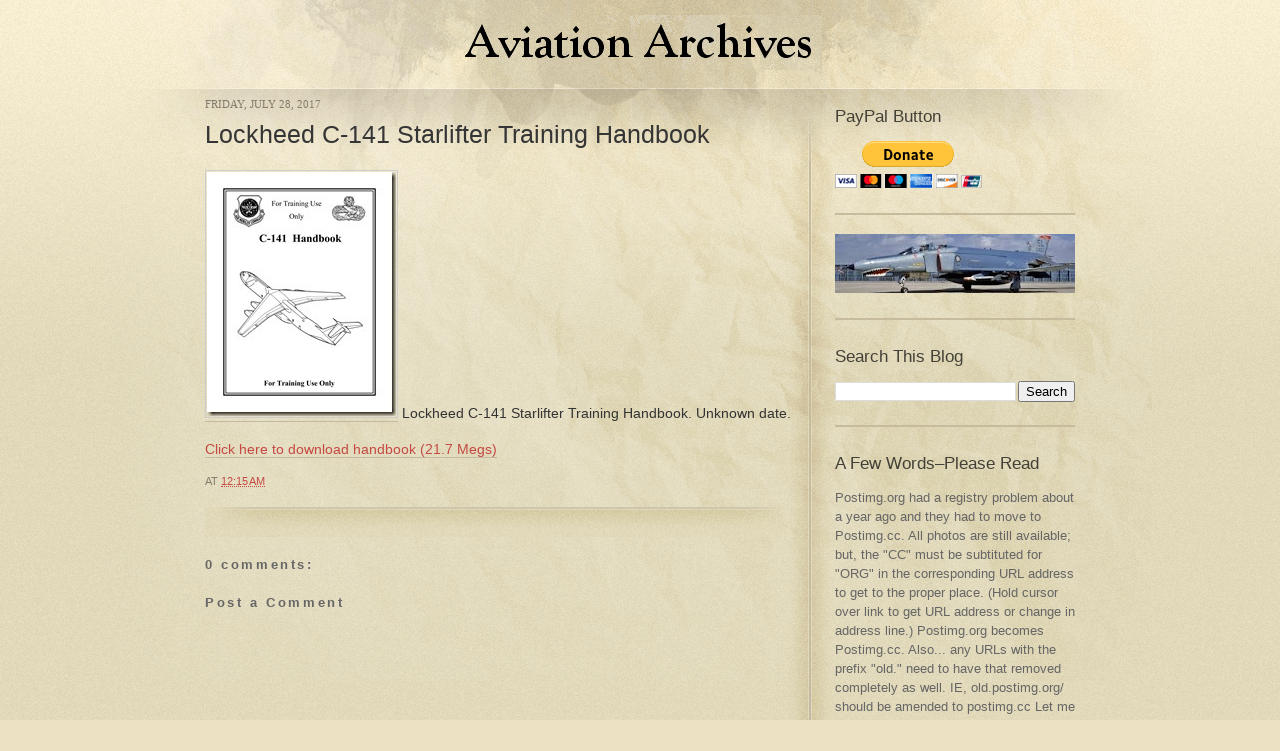

--- FILE ---
content_type: text/html; charset=UTF-8
request_url: https://aviationarchives.blogspot.com/2017/07/lockheed-c-141-starlifter-training.html
body_size: 13790
content:
<!DOCTYPE html>
<html dir='ltr' xmlns='http://www.w3.org/1999/xhtml' xmlns:b='http://www.google.com/2005/gml/b' xmlns:data='http://www.google.com/2005/gml/data' xmlns:expr='http://www.google.com/2005/gml/expr'>
<head>
<link href='https://www.blogger.com/static/v1/widgets/2944754296-widget_css_bundle.css' rel='stylesheet' type='text/css'/>
<meta content='text/html; charset=UTF-8' http-equiv='Content-Type'/>
<meta content='blogger' name='generator'/>
<link href='https://aviationarchives.blogspot.com/favicon.ico' rel='icon' type='image/x-icon'/>
<link href='http://aviationarchives.blogspot.com/2017/07/lockheed-c-141-starlifter-training.html' rel='canonical'/>
<link rel="alternate" type="application/atom+xml" title="Aviation Archives - Atom" href="https://aviationarchives.blogspot.com/feeds/posts/default" />
<link rel="alternate" type="application/rss+xml" title="Aviation Archives - RSS" href="https://aviationarchives.blogspot.com/feeds/posts/default?alt=rss" />
<link rel="service.post" type="application/atom+xml" title="Aviation Archives - Atom" href="https://www.blogger.com/feeds/3870532601201416031/posts/default" />

<link rel="alternate" type="application/atom+xml" title="Aviation Archives - Atom" href="https://aviationarchives.blogspot.com/feeds/658731356421259820/comments/default" />
<!--Can't find substitution for tag [blog.ieCssRetrofitLinks]-->
<link href='https://blogger.googleusercontent.com/img/b/R29vZ2xl/AVvXsEgoaCJh8mRXsaYA4eH9aoOqOkmfPIEFcRM8-n9Zap2g8ALaAW-iCqUKE6I5gybCFSonlY1HEmsltW59WrkFG6pd36rXgzk5gRdC3vjABLNMOzXWCbaaUHRdM41P8xyekszMFMu5I0mEsrU/?imgmax=800' rel='image_src'/>
<meta content='http://aviationarchives.blogspot.com/2017/07/lockheed-c-141-starlifter-training.html' property='og:url'/>
<meta content='Lockheed C-141 Starlifter Training Handbook' property='og:title'/>
<meta content=' Lockheed C-141 Starlifter Training Handbook. Unknown date.   Click here to download handbook (21.7 Megs)' property='og:description'/>
<meta content='https://blogger.googleusercontent.com/img/b/R29vZ2xl/AVvXsEgoaCJh8mRXsaYA4eH9aoOqOkmfPIEFcRM8-n9Zap2g8ALaAW-iCqUKE6I5gybCFSonlY1HEmsltW59WrkFG6pd36rXgzk5gRdC3vjABLNMOzXWCbaaUHRdM41P8xyekszMFMu5I0mEsrU/w1200-h630-p-k-no-nu/?imgmax=800' property='og:image'/>
<title>Aviation Archives: Lockheed C-141 Starlifter Training Handbook</title>
<style id='page-skin-1' type='text/css'><!--
/*
-----------------------------------------------
Blogger Template Style
Name:     Cypher v2
Author:   Klodian
URL:      www.deluxetemplates.net
Date:     September 2009
License:  This free Blogger template is licensed under the Creative Commons Attribution 3.0 License, which permits both personal and commercial use.
However, to satisfy the 'attribution' clause of the license, you are required to keep the footer links intact which provides due credit to its authors. For more specific details about the license, you may visit the URL below:
http://creativecommons.org/licenses/by/3.0/
----------------------------------------------- */
#navbar-iframe {
display: none !important;
}
/* Variable definitions
====================
<Variable name="bgcolor" description="Page Background Color"
type="color" default="#fff">
<Variable name="textcolor" description="Text Color"
type="color" default="#333">
<Variable name="linkcolor" description="Link Color"
type="color" default="#58a">
<Variable name="pagetitlecolor" description="Blog Title Color"
type="color" default="#666">
<Variable name="descriptioncolor" description="Blog Description Color"
type="color" default="#999">
<Variable name="titlecolor" description="Post Title Color"
type="color" default="#c60">
<Variable name="bordercolor" description="Border Color"
type="color" default="#ccc">
<Variable name="sidebarcolor" description="Sidebar Title Color"
type="color" default="#999">
<Variable name="sidebartextcolor" description="Sidebar Text Color"
type="color" default="#666">
<Variable name="visitedlinkcolor" description="Visited Link Color"
type="color" default="#999">
<Variable name="bodyfont" description="Text Font"
type="font" default="normal normal 100% Georgia, Serif">
<Variable name="headerfont" description="Sidebar Title Font"
type="font"
default="normal normal 78% 'Trebuchet MS',Trebuchet,Arial,Verdana,Sans-serif">
<Variable name="pagetitlefont" description="Blog Title Font"
type="font"
default="normal normal 200% Georgia, Serif">
<Variable name="descriptionfont" description="Blog Description Font"
type="font"
default="normal normal 78% 'Trebuchet MS', Trebuchet, Arial, Verdana, Sans-serif">
<Variable name="postfooterfont" description="Post Footer Font"
type="font"
default="normal normal 78% 'Trebuchet MS', Trebuchet, Arial, Verdana, Sans-serif">
<Variable name="startSide" description="Side where text starts in blog language"
type="automatic" default="left">
<Variable name="endSide" description="Side where text ends in blog language"
type="automatic" default="right">
*/
/* Use this with templates/template-twocol.html */
body {
-moz-background-clip:border;
-moz-background-inline-policy:continuous;
-moz-background-origin:padding;
background:#ECE1C3 url(https://blogger.googleusercontent.com/img/b/R29vZ2xl/AVvXsEhDc4P4qLxJGh317Dd70wlMpk_hQ9b-BkIULIF1iy1WUbHF8ckJsqRLDy4T7XXb48b88ZS9W6JWuS7FczpZugsVeEDAteFaUQ7fDHByuZjgpVJRhTjJPyG66Fpf35amMPmliW7WDc5je0o/s1600/bg-repeat.gif) repeat scroll 0 0;
color:#333333;
font-family:"Lucida Grande","Lucida Sans Unicode","Lucida Sans",Helvetica,Arial,sans-serif;
font-size:small;
font-size-adjust:none;
font-stretch:normal;
font-style:normal;
font-variant:normal;
font-weight:normal;
line-height:normal;
margin:0;
text-align:center;
}
a:link {
color:#C44A43;
text-decoration:none;
}
a:visited {
color:#C44A43;
text-decoration:none;
}
a:hover {
color:#C48643;
text-decoration:underline;
}
a img {
border-width:0;
}
#header-wrapper {
margin:0 auto 10px;
width:870px;
}
#header-inner {
background-position:center center;
margin-left:auto;
margin-right:auto;
}
#header {
margin:5px;
text-align:left;
}
#header h1 {
font-family:helvetica;
font-size:28px;
font-size-adjust:none;
font-stretch:normal;
font-style:normal;
font-variant:normal;
font-weight:bold;
letter-spacing:-1px;
line-height:normal;
margin:5px 5px 0;
padding:9px 20px 2px 0;
text-transform:none;
}
#header a {
color:#000000;
text-decoration:none;
}
#header a:hover {
color:#000000;
}
#header .description {
color:#C44A43;
font-family:arial;
font-size:12px;
font-size-adjust:none;
font-stretch:normal;
font-style:normal;
font-variant:normal;
font-weight:bold;
letter-spacing:1px;
line-height:normal;
margin:0 5px 5px;
max-width:700px;
padding:0 20px 15px 2px;
text-transform:none;
}
#header img {
margin-left:auto;
margin-right:auto;
}
#outer-wrapper {
font-size:100%;
font-size-adjust:none;
font-stretch:normal;
font-style:normal;
font-variant:normal;
font-weight:normal;
line-height:normal;
margin:0 auto;
padding:10px;
text-align:left;
width:870px;
}
#main-wrapper {
float:left;
overflow:hidden;
width:587px;
word-wrap:break-word;
}
#sidebar-wrapper {
float:right;
overflow:hidden;
width:240px;
word-wrap:break-word;
}
h2 {
color:#434137;
font-family:Georgia,Arial,sans-serif;
font-size:1.3em;
font-size-adjust:none;
font-stretch:normal;
font-style:normal;
font-variant:normal;
font-weight:normal;
letter-spacing:0;
line-height:1.4em;
margin:1.5em 0 0.75em;
text-transform:none;
}
h2.date-header {
color:#847C6C;
font-family:georgia;
font-size:11px;
margin:1.5em 0 0.5em;
text-transform:uppercase;
}
.post {
-moz-background-clip:border;
-moz-background-inline-policy:continuous;
-moz-background-origin:padding;
background:transparent url(https://blogger.googleusercontent.com/img/b/R29vZ2xl/AVvXsEhGAFWeDboJOaJ6yhhCxhZ00KsPPcLWLzJi1193uwTNRmjHwunO5b-Mhvz6ue5w4bdJADHAYE5wyU8HuB3IQobP-Q0w70RRxxdB3oUI9NLHX0dFNRK8OmtzivdvHh2MepPsu5_JRRkf9Is/s1600/post-bottom.gif) no-repeat scroll left bottom;
margin:0.5em 0 1.5em;
padding-bottom:1.5em;
}
.post h3 {
color:#353535;
font-family:Georgia,Arial,sans-serif;
font-size:1.9em;
font-weight:normal;
line-height:1.4em;
margin:0.25em 0 0;
padding:0 0 4px;
}
.post h3 a, .post h3 a:visited, .post h3 strong {
color:#353535;
display:block;
font-weight:normal;
text-decoration:none;
}
.post h3 strong, .post h3 a:hover {
color:#C48643;
}
.post-body {
font-size:14px;
line-height:1.6em;
margin:0 0 0.75em;
}
.post-body blockquote {
line-height:1.3em;
}
.post-footer {
color:#847C6C;
font-family:"Lucida Grande","Lucida Sans Unicode","Lucida Sans",Helvetica,Arial,sans-serif;
font-size:11px;
font-size-adjust:none;
font-stretch:normal;
font-style:normal;
font-variant:normal;
font-weight:normal;
letter-spacing:0;
line-height:1.4em;
margin:0.75em 0;
padding-bottom:20px;
text-transform:uppercase;
}
.comment-link {
margin-left:0.6em;
}
.post img {
border:1px solid #CCCCCC;
padding:1px;
}
.post blockquote {
border-left:4px solid #847C6C;
color:#847C6C;
margin:1em 20px;
padding:5px 20px;
}
.post blockquote p {
margin:0.75em 0;
}
.comment-author {
}
#comments h4 {
color:#666666;
font-weight:bold;
letter-spacing:0.2em;
line-height:1.4em;
margin:1em 0;
text-transform:none;
}
#comments-block {
line-height:1.6em;
margin:1em 0 1.5em;
}
#comments-block .comment-author {
border:1px solid #EEEEEE;
font-size:15px;
font-weight:normal;
margin-right:20px;
padding:5px;
}
#comments .blogger-comment-icon, .blogger-comment-icon {
-moz-background-clip:border;
-moz-background-inline-policy:continuous;
-moz-background-origin:padding;
background:#D2C8A2 none repeat scroll 0 0;
border-color:#D2C8A2;
border-style:solid;
border-width:2px 1px 1px;
line-height:16px;
padding:5px;
}
#comments-block .comment-body {
border-left:1px solid #D2C8A2;
border-right:1px solid #D2C8A2;
margin-left:0;
margin-right:20px;
padding:7px;
}
#comments-block .comment-footer {
border-bottom:1px solid #D2C8A2;
border-left:1px solid #D2C8A2;
border-right:1px solid #D2C8A2;
font-size:11px;
line-height:1.4em;
margin:-0.25em 20px 2em 0;
padding:5px;
text-transform:none;
}
#comments-block .comment-body p {
margin:0 0 0.75em;
}
.deleted-comment {
color:gray;
font-style:italic;
}
#blog-pager-newer-link {
float:left;
}
#blog-pager-older-link {
float:right;
}
#blog-pager {
margin-left:20px;
margin-right:20px;
text-align:center;
}
.feed-links {
clear:both;
line-height:2.5em;
}
.sidebar {
color:#666666;
line-height:1.5em;
}
.sidebar ul {
list-style-image:none;
list-style-position:outside;
list-style-type:none;
margin:0;
padding:0;
}
.sidebar li {
-moz-background-clip:border;
-moz-background-inline-policy:continuous;
-moz-background-origin:padding;
background:transparent url(https://blogger.googleusercontent.com/img/b/R29vZ2xl/AVvXsEhfv9YLj3LxrJbNRiVmam_rFejwE9H2_LxumjFG3beh0p-wzy0PqgzfNQDIiKXmYzuhAOpKsp1BVtnZZjsM0TQ-XiCqggKXDhhJKy7U9gdh22VU0sEZ97u_Lf8-fpcxX98RV7h9XWvhHIM/s1600/bullet.gif) no-repeat scroll 0.5em 0.6em;
line-height:1.5em;
margin:0;
padding-bottom:3px;
padding-left:19px;
}
.sidebar .widget, .main .widget {
border-bottom:2px solid #C7BB9D;
margin:0 0 1.5em;
padding:0 0 1.5em;
}
.main .Blog {
border-bottom-width:0;
}
.profile-img {
border:1px solid #CCCCCC;
float:left;
margin:0 5px 5px 0;
padding:4px;
}
.profile-data {
color:#999999;
font-family:'Trebuchet MS',Trebuchet,Arial,Verdana,Sans-serif;
font-size:78%;
font-size-adjust:none;
font-stretch:normal;
font-style:normal;
font-variant:normal;
font-weight:bold;
letter-spacing:0.1em;
line-height:1.6em;
margin:0;
text-transform:uppercase;
}
.profile-datablock {
margin:0.5em 0;
}
.profile-textblock {
line-height:1.6em;
margin:0.5em 0;
}
.profile-link {
font-family:'Trebuchet MS',Trebuchet,Arial,Verdana,Sans-serif;
font-size:78%;
font-size-adjust:none;
font-stretch:normal;
font-style:normal;
font-variant:normal;
font-weight:normal;
letter-spacing:0.1em;
line-height:normal;
text-transform:uppercase;
}
#bg-top-repeat {
-moz-background-clip:border;
-moz-background-inline-policy:continuous;
-moz-background-origin:padding;
background:transparent url(https://blogger.googleusercontent.com/img/b/R29vZ2xl/AVvXsEjnqBXO0rfXr5DqDHojmnGTZcIhnZrJQmRxgI9v8coSI5HITsK5bxuTdwqy_JNG4wWGotevl4t__m5RiaL0cmI39FLL6a4fmzTUN1o8sCmgj3FqRz2Mkf-gOIkLIhPjUujHVlSpR-99EGI/s1600/bg-top-repeat.gif) repeat-x scroll 0 0;
height:100%;
width:100%;
}
#bg-divider-repeat {
-moz-background-clip:border;
-moz-background-inline-policy:continuous;
-moz-background-origin:padding;
background:transparent url(https://blogger.googleusercontent.com/img/b/R29vZ2xl/AVvXsEi4TzQ24DdHcDoaOCft6mOxZrnG2TepBnxkdObjh4JElg2-KY7oOjJmtxFtTNEwl8NqdrvgcB5rnl9XRXo8ikpTpIR3RRnl8G0cEmGzgniQfmKcEi5p1gMIFyPmal7hEbPrnHGjyAXaKYg/s1600/bg-divider-repeat.gif) repeat-y scroll center top;
height:100%;
width:100%;
}
#bg-center {
-moz-background-clip:border;
-moz-background-inline-policy:continuous;
-moz-background-origin:padding;
background:transparent url(https://blogger.googleusercontent.com/img/b/R29vZ2xl/AVvXsEhSTGQEdsXzTkcrnzdEv9QJl8kDxHZxxd0eysjsBEe2iShmDsvK8go8L_PrETec_9rqwxb2wS5-nNbG4uZ-GmB00Vmn8yeZ-lJwJi4LHSfJ6BtguXgSfMpSLnay7LnpBm3dMac7NhCe-4o/s1600/bg-center.gif) no-repeat scroll center top;
height:100%;
width:100%;
}
#top-nav {
float:right;
margin:13px 0 0;
}
ul, ol {
margin-bottom:10px;
}
ol, ul {
list-style-image:none;
list-style-position:outside;
list-style-type:none;
margin:0;
padding:0;
}
#top-nav li {
-moz-background-clip:border;
-moz-background-inline-policy:continuous;
-moz-background-origin:padding;
background:transparent none repeat scroll 0 0;
float:left;
font-size:0.9em;
margin:0 0 0 10px;
padding:0;
text-transform:uppercase;
}
#top-nav li a {
-moz-background-clip:border;
-moz-background-inline-policy:continuous;
-moz-background-origin:padding;
-moz-border-radius-bottomleft:5px;
-moz-border-radius-bottomright:5px;
-moz-border-radius-topleft:5px;
-moz-border-radius-topright:5px;
-moz-box-shadow:2px 2px 2px #D7C99F;
background:#C44A43 none repeat scroll 0 0;
color:#FFFFFF;
display:block;
font-family:arial;
font-size:14px;
padding:5px 8px;
text-decoration:none;
text-shadow:1px 1px 1px #A7362F;
}
#top-nav li a:hover {
-moz-background-clip:border;
-moz-background-inline-policy:continuous;
-moz-background-origin:padding;
background:#FFFFFF none repeat scroll 0 0;
color:#C44A43;
text-shadow:none;
}
#top-nav li#rss-icon a {
-moz-background-clip:border;
-moz-background-inline-policy:continuous;
-moz-background-origin:padding;
-moz-box-shadow:2px 2px 2px #D7C99F;
background:transparent url(https://blogger.googleusercontent.com/img/b/R29vZ2xl/AVvXsEjlW-gKlBsBfDHOE1CeG01NggSnnQxvFtIZbudsUx9Wcv_6VzqCBmonpuohoeWjdpImmRt1LVVrGVDLWXYmqBe4-yC6OjPA-biN21mz803q3TgF3pKBV8RKW_5OvFTfhaNv1LB_XN-b5Aw/s1600/rss-icon-top-nav.gif) no-repeat scroll 0 0;
color:#FFFFFF;
display:block;
height:26px;
padding:0;
text-indent:-9999px;
width:28px;
}
#top-nav li#top-nav-divider {
-moz-background-clip:border;
-moz-background-inline-policy:continuous;
-moz-background-origin:padding;
background:transparent url() no-repeat scroll 0 0;
height:47px;
margin-left:371px;
position:absolute;
text-indent:-9999px;
top:21px;
width:2px;
}
#top-nav li#rss-icon {
margin:0 0 0 22px;
}
.blog-pager-older-link {
-moz-background-clip:border;
-moz-background-inline-policy:continuous;
-moz-background-origin:padding;
-moz-border-radius-bottomleft:5px;
-moz-border-radius-bottomright:5px;
-moz-border-radius-topleft:5px;
-moz-border-radius-topright:5px;
-moz-box-shadow:2px 2px 2px #D7C99F;
background:#C44A43 none repeat scroll 0 0;
color:#FFFFFF;
display:block;
float:left;
padding:2px 6px;
text-decoration:none;
text-shadow:1px 1px 1px #A7362F;
}
#blog-pager-older-link a {
color:#FFFFFF;
}
#blog-pager-older-link a:hover {
-moz-background-clip:border;
-moz-background-inline-policy:continuous;
-moz-background-origin:padding;
background:#FFFFFF none repeat scroll 0 0;
color:#C44A43;
text-shadow:none;
}
#blog-pager-newer-link a:hover {
-moz-background-clip:border;
-moz-background-inline-policy:continuous;
-moz-background-origin:padding;
background:#FFFFFF none repeat scroll 0 0;
color:#C44A43;
text-shadow:none;
}
#blog-pager-newer-link a {
color:#FFFFFF;
}
.blog-pager-newer-link {
-moz-background-clip:border;
-moz-background-inline-policy:continuous;
-moz-background-origin:padding;
-moz-border-radius-bottomleft:5px;
-moz-border-radius-bottomright:5px;
-moz-border-radius-topleft:5px;
-moz-border-radius-topright:5px;
-moz-box-shadow:2px 2px 2px #D7C99F;
background:#C44A43 none repeat scroll 0 0;
color:#FFFFFF;
display:block;
float:left;
padding:2px 6px;
text-decoration:none;
text-shadow:1px 1px 1px #A7362F;
}
#footer-wrapper {
-moz-background-clip:border;
-moz-background-inline-policy:continuous;
-moz-background-origin:padding;
background:transparent url(https://blogger.googleusercontent.com/img/b/R29vZ2xl/AVvXsEhvilBHRgr1nWosL7r12vZaEloKYwTsf3zsNrErcjxVZiYRd9MtKnwzvqT6b4R-k0VicyYbP1lg8Sk3Ee4y5c98l5MzaTNUb0SF6RGm84UHU1n88R89bUV5DQ6oe7YMrWZ3DcCznVxFinc/s1600/footer-bg.gif) no-repeat scroll center top;
padding:57px 0 10px;
width:100%;
}
#footer {
color:#837961;
font-size:11px;
line-height:1.6em;
margin:0 auto;
width:870px;
}
.clearfix {
display:block;
}
.clearfix {
display:inline-block;
}
#footer p {
float:left;
margin:0;
}
#copyright {
float:right;
}
.post-body a {
border-bottom:1px solid #C3B9A3;
}
input#s { width: 224px; margin-bottom: 20px; padding: 6px 7px; color: #5c5b56; background: #f7f1d8 url(https://blogger.googleusercontent.com/img/b/R29vZ2xl/AVvXsEhVYLGHnszzYUw7xhbCumYYB9Xfr5jC5Dxq2kbrzh5vk9vd57ue6P5Y0c7S6UBnok6cz1l7o4HPZoEbqWgW1U5l8j3Zj897wLv7938D1KEXAFG9PJ2oJP7ihXYz7_3ZQvTMWVqXfjAL_X0/s1600/search-icon.gif) no-repeat 96% 45%; border: 1px solid #c3b9a3; border-radius: 5px; -moz-border-radius: 5px; -webkit-border-radius: 5px; font: 100%/1.6em "Lucida Grande", "Lucida Sans Unicode", "Lucida Sans", Helvetica, Arial, sans-serif; }

--></style>
<link href='https://www.blogger.com/dyn-css/authorization.css?targetBlogID=3870532601201416031&amp;zx=e926eb06-dbbd-4123-bc57-a80ae7660e36' media='none' onload='if(media!=&#39;all&#39;)media=&#39;all&#39;' rel='stylesheet'/><noscript><link href='https://www.blogger.com/dyn-css/authorization.css?targetBlogID=3870532601201416031&amp;zx=e926eb06-dbbd-4123-bc57-a80ae7660e36' rel='stylesheet'/></noscript>
<meta name='google-adsense-platform-account' content='ca-host-pub-1556223355139109'/>
<meta name='google-adsense-platform-domain' content='blogspot.com'/>

</head>
<body>
<div id='bg-top-repeat'>
<div id='bg-divider-repeat'>
<div id='bg-center'>
<div id='outer-wrapper'><div id='wrap2'>
<!-- skip links for text browsers -->
<span id='skiplinks' style='display:none;'>
<a href='#main'>skip to main </a> |
      <a href='#sidebar'>skip to sidebar</a>
</span>
<div id='header-wrapper'>
<ul id='top-nav'>
</ul>
<div class='header section' id='header'><div class='widget Header' data-version='1' id='Header1'>
<div id='header-inner'>
<a href='https://aviationarchives.blogspot.com/' style='display: block'>
<img alt='Aviation Archives' height='55px; ' id='Header1_headerimg' src='https://blogger.googleusercontent.com/img/b/R29vZ2xl/AVvXsEgszsSDLbrLDSb9K8xDTdE8RffsOrGbPPau3EpKZNDz-Cbf_KNaisGqJ6ZIZL5xMj-qSD3TTEMYn4rlZD52ewSwcSIRnM8PYMetPJvQ4Ox6pdV_oP57e7OgSSivxozN4awlzkOyz-gPfZM/s363/Title2.gif' style='display: block' width='363px; '/>
</a>
</div>
</div></div>
</div>
<div id='content-wrapper'>
<div id='crosscol-wrapper' style='text-align:center'>
<div class='crosscol no-items section' id='crosscol'></div>
</div>
<div id='main-wrapper'>
<div class='main section' id='main'><div class='widget Blog' data-version='1' id='Blog1'>
<div class='blog-posts hfeed'>
<!--Can't find substitution for tag [defaultAdStart]-->
<h2 class='date-header'>Friday, July 28, 2017</h2>
<div class='post hentry'>
<a name='658731356421259820'></a>
<h3 class='post-title entry-title'>
<a href='https://aviationarchives.blogspot.com/2017/07/lockheed-c-141-starlifter-training.html'>Lockheed C-141 Starlifter Training Handbook</a>
</h3>
<div class='post-header-line-1'></div>
<div class='post-body entry-content'>
<p><a href="https://blogger.googleusercontent.com/img/b/R29vZ2xl/AVvXsEgyvAYUh-MwA3WEO-VUwY5a9q05ixFZT4K7AbOYPLrwIisPmDJ2tHYmzPV5jfLQsrJ95PxOqIJ0HwkzT_j6eQvCkcjJ84EdCZi2Kb4uG6J9AGZzJ-bswHxSsYKqauBhZChfQ0gGv74sdog/s1600-h/Lockheed-C-141-Handbook_012"><img alt="Lockheed C-141 Handbook_01" border="0" height="244" src="https://blogger.googleusercontent.com/img/b/R29vZ2xl/AVvXsEgoaCJh8mRXsaYA4eH9aoOqOkmfPIEFcRM8-n9Zap2g8ALaAW-iCqUKE6I5gybCFSonlY1HEmsltW59WrkFG6pd36rXgzk5gRdC3vjABLNMOzXWCbaaUHRdM41P8xyekszMFMu5I0mEsrU/?imgmax=800" style="display: inline; background-image: none;" title="Lockheed C-141 Handbook_01" width="189" /></a> Lockheed C-141 Starlifter Training Handbook. Unknown date.</p>  <p><a href="https://www.filefactory.com/file/q9gf40xfjnl/Lockheed_C-141%20Starlifter%20Training%20Handbook.pdf" target="_blank">Click here to download handbook (21.7 Megs)</a></p>
<div style='clear: both;'></div>
</div>
<div class='post-footer'>
<div class='post-footer-line post-footer-line-1'><span class='post-author vcard'>
</span>
<span class='post-timestamp'>
at
<a class='timestamp-link' href='https://aviationarchives.blogspot.com/2017/07/lockheed-c-141-starlifter-training.html' rel='bookmark' title='permanent link'><abbr class='published' title='2017-07-28T00:15:00-05:00'>12:15&#8239;AM</abbr></a>
</span>
<span class='post-comment-link'>
</span>
<span class='post-icons'>
</span>
</div>
<div class='post-footer-line post-footer-line-2'><span class='post-labels'>
</span>
</div>
<div class='post-footer-line post-footer-line-3'></div>
</div>
</div>
<div class='comments' id='comments'>
<a name='comments'></a>
<h4>
0
comments:
        
</h4>
<dl class='avatar-comment-indent' id='comments-block'>
</dl>
<p class='comment-footer'>
<div class='comment-form'>
<a name='comment-form'></a>
<h4 id='comment-post-message'>Post a Comment</h4>
<p>
</p>
<a href='https://www.blogger.com/comment/frame/3870532601201416031?po=658731356421259820&hl=en&saa=85391&origin=https://aviationarchives.blogspot.com' id='comment-editor-src'></a>
<iframe allowtransparency='true' class='blogger-iframe-colorize blogger-comment-from-post' frameborder='0' height='410' id='comment-editor' name='comment-editor' src='' width='100%'></iframe>
<!--Can't find substitution for tag [post.friendConnectJs]-->
<script src='https://www.blogger.com/static/v1/jsbin/2830521187-comment_from_post_iframe.js' type='text/javascript'></script>
<script type='text/javascript'>
      BLOG_CMT_createIframe('https://www.blogger.com/rpc_relay.html', '0');
    </script>
</div>
</p>
<div id='backlinks-container'>
<div id='Blog1_backlinks-container'>
</div>
</div>
</div>
<!--Can't find substitution for tag [adEnd]-->
</div>
<div class='blog-pager' id='blog-pager'>
<span id='blog-pager-newer-link'>
<a class='blog-pager-newer-link' href='https://aviationarchives.blogspot.com/2017/07/f-86f-flight-manual.html' id='Blog1_blog-pager-newer-link' title='Newer Post'>Newer Post</a>
</span>
<span id='blog-pager-older-link'>
<a class='blog-pager-older-link' href='https://aviationarchives.blogspot.com/2017/07/aviation-week-sr-71-article.html' id='Blog1_blog-pager-older-link' title='Older Post'>Older Post</a>
</span>
<a class='home-link' href='https://aviationarchives.blogspot.com/'>Home</a>
</div>
<div class='clear'></div>
</div></div>
</div>
<div id='sidebar-wrapper'>
<div class='sidebar section' id='sidebar'><div class='widget HTML' data-version='1' id='HTML1'>
<h2 class='title'>PayPal Button</h2>
<div class='widget-content'>
<form action="https://www.paypal.com/donate" method="post" target="_top">
<input type="hidden" name="hosted_button_id" value="KUKPBQX6WLA4Q" />
<input type="image" 

src="https://www.paypalobjects.com/en_US/i/btn/btn_donateCC_LG.gif" border="0" 

name="submit" title="PayPal - The safer, easier way to pay online!" alt="Donate 

with PayPal button" />
<img alt="" border="0" src="https://www.paypal.com/en_US/i/scr/pixel.gif" 

width="1" height="1" />
</form>
</div>
<div class='clear'></div>
</div>
<div class='widget Image' data-version='1' id='Image1'>
<div class='widget-content'>
<img alt='' height='59' id='Image1_img' src='https://blogger.googleusercontent.com/img/b/R29vZ2xl/AVvXsEgrFvQSPBNpcSiv7PGnAN70pKmNDeRahapgvOn6N8P4bMO1915zlYtOXA6BbZKlY65PYZObTKg-X-TARG_xhmGvPgDooogYNv9vrKyNtpeU4pGEroDwuRiMkqBuIfn_eTF6k3NDg8yD4ZQ/s240/F-4.jpg' width='240'/>
<br/>
</div>
<div class='clear'></div>
</div><div class='widget BlogSearch' data-version='1' id='BlogSearch1'>
<h2 class='title'>Search This Blog</h2>
<div class='widget-content'>
<div id='BlogSearch1_form'>
<form action='https://aviationarchives.blogspot.com/search' class='gsc-search-box' target='_top'>
<table cellpadding='0' cellspacing='0' class='gsc-search-box'>
<tbody>
<tr>
<td class='gsc-input'>
<input autocomplete='off' class='gsc-input' name='q' size='10' title='search' type='text' value=''/>
</td>
<td class='gsc-search-button'>
<input class='gsc-search-button' title='search' type='submit' value='Search'/>
</td>
</tr>
</tbody>
</table>
</form>
</div>
</div>
<div class='clear'></div>
</div><div class='widget Text' data-version='1' id='Text2'>
<h2 class='title'>A Few Words&#8211;Please Read</h2>
<div class='widget-content'>
Postimg.org had a registry problem about a year ago and they had to move to Postimg.cc.
All photos are still available; but, the "CC" must be subtituted for "ORG" in the corresponding URL address to get to the proper place. (Hold cursor over link to get URL address or change in address line.) Postimg.org becomes Postimg.cc.
Also... any URLs with the prefix "old." need to have that removed completely as well. IE, old.postimg.org/ should be amended to postimg.cc
Let me know if I need to fix any links beyond the dozens that I have already fixed.
</div>
<div class='clear'></div>
</div><div class='widget Text' data-version='1' id='Text1'>
<h2 class='title'>Aviation Archives Discussion Group</h2>
<div class='widget-content'>
A new discussion group has been started at:<br /><br /> <b>https://tinyurl.com/AA-Discussion</b><br /><br />Any aviation or blog related subject can be discussed here.
</div>
<div class='clear'></div>
</div><div class='widget HTML' data-version='1' id='HTML5'>
<h2 class='title'>About Me</h2>
<div class='widget-content'>
My name is Ron Downey. I am a retired Aeronautical Engineer who worked for McDonnell Aircraft and McDonnell Douglas Corp for 40 years and collected many photos, info and brochures of their products. While the F-4 is my favorite, I have many other MDC items and these will be scanned and presented here. In addition, I have been an aviation historian for most of my adult life and I have amassed a large amount of info over my 50+ years of collecting and will be bringing that here also. My aim is to bring aviation material (Photos, articles; etc) to this blog before it is lost; but, not in-depth explanations as any good search engine can be used for that purpose. I may be contacted at: aviationarchives(at)gmail.com
</div>
<div class='clear'></div>
</div><div class='widget HTML' data-version='1' id='HTML102'>
<h2 class='title'>Copyright and Photo Credits</h2>
<div class='widget-content'>
As all of this info was originally for my use only in order to build plastic scale models, I never paid too much attention to copyrights or proper photo credits. Therefore, if something is not credited correctly, please let me know and I will be happy to delete or properly credit the material. (I have in my possession all the items and original material and these are all new scans, except where noted.) All photos and info are credited to McDonnell Douglas/The Boeing Company unless otherwise noted. Feel free to use any of this info with the credit of Ron Downey via Aviation Archives. I can be reached at: aviationarchives(at)gmail.com.
</div>
<div class='clear'></div>
</div><div class='widget BlogArchive' data-version='1' id='BlogArchive1'>
<h2>Blog Archive</h2>
<div class='widget-content'>
<div id='ArchiveList'>
<div id='BlogArchive1_ArchiveList'>
<ul>
<li class='archivedate collapsed'>
<a class='toggle' href='javascript:void(0)'>
<span class='zippy'>

        &#9658;&#160;
      
</span>
</a>
<a class='post-count-link' href='https://aviationarchives.blogspot.com/2026/'>2026</a>
<span class='post-count' dir='ltr'>(13)</span>
<ul>
<li class='archivedate collapsed'>
<a class='toggle' href='javascript:void(0)'>
<span class='zippy'>

        &#9658;&#160;
      
</span>
</a>
<a class='post-count-link' href='https://aviationarchives.blogspot.com/2026/01/'>January</a>
<span class='post-count' dir='ltr'>(13)</span>
</li>
</ul>
</li>
</ul>
<ul>
<li class='archivedate collapsed'>
<a class='toggle' href='javascript:void(0)'>
<span class='zippy'>

        &#9658;&#160;
      
</span>
</a>
<a class='post-count-link' href='https://aviationarchives.blogspot.com/2025/'>2025</a>
<span class='post-count' dir='ltr'>(239)</span>
<ul>
<li class='archivedate collapsed'>
<a class='toggle' href='javascript:void(0)'>
<span class='zippy'>

        &#9658;&#160;
      
</span>
</a>
<a class='post-count-link' href='https://aviationarchives.blogspot.com/2025/12/'>December</a>
<span class='post-count' dir='ltr'>(23)</span>
</li>
</ul>
<ul>
<li class='archivedate collapsed'>
<a class='toggle' href='javascript:void(0)'>
<span class='zippy'>

        &#9658;&#160;
      
</span>
</a>
<a class='post-count-link' href='https://aviationarchives.blogspot.com/2025/11/'>November</a>
<span class='post-count' dir='ltr'>(21)</span>
</li>
</ul>
<ul>
<li class='archivedate collapsed'>
<a class='toggle' href='javascript:void(0)'>
<span class='zippy'>

        &#9658;&#160;
      
</span>
</a>
<a class='post-count-link' href='https://aviationarchives.blogspot.com/2025/10/'>October</a>
<span class='post-count' dir='ltr'>(24)</span>
</li>
</ul>
<ul>
<li class='archivedate collapsed'>
<a class='toggle' href='javascript:void(0)'>
<span class='zippy'>

        &#9658;&#160;
      
</span>
</a>
<a class='post-count-link' href='https://aviationarchives.blogspot.com/2025/09/'>September</a>
<span class='post-count' dir='ltr'>(21)</span>
</li>
</ul>
<ul>
<li class='archivedate collapsed'>
<a class='toggle' href='javascript:void(0)'>
<span class='zippy'>

        &#9658;&#160;
      
</span>
</a>
<a class='post-count-link' href='https://aviationarchives.blogspot.com/2025/08/'>August</a>
<span class='post-count' dir='ltr'>(21)</span>
</li>
</ul>
<ul>
<li class='archivedate collapsed'>
<a class='toggle' href='javascript:void(0)'>
<span class='zippy'>

        &#9658;&#160;
      
</span>
</a>
<a class='post-count-link' href='https://aviationarchives.blogspot.com/2025/07/'>July</a>
<span class='post-count' dir='ltr'>(15)</span>
</li>
</ul>
<ul>
<li class='archivedate collapsed'>
<a class='toggle' href='javascript:void(0)'>
<span class='zippy'>

        &#9658;&#160;
      
</span>
</a>
<a class='post-count-link' href='https://aviationarchives.blogspot.com/2025/06/'>June</a>
<span class='post-count' dir='ltr'>(21)</span>
</li>
</ul>
<ul>
<li class='archivedate collapsed'>
<a class='toggle' href='javascript:void(0)'>
<span class='zippy'>

        &#9658;&#160;
      
</span>
</a>
<a class='post-count-link' href='https://aviationarchives.blogspot.com/2025/05/'>May</a>
<span class='post-count' dir='ltr'>(20)</span>
</li>
</ul>
<ul>
<li class='archivedate collapsed'>
<a class='toggle' href='javascript:void(0)'>
<span class='zippy'>

        &#9658;&#160;
      
</span>
</a>
<a class='post-count-link' href='https://aviationarchives.blogspot.com/2025/04/'>April</a>
<span class='post-count' dir='ltr'>(22)</span>
</li>
</ul>
<ul>
<li class='archivedate collapsed'>
<a class='toggle' href='javascript:void(0)'>
<span class='zippy'>

        &#9658;&#160;
      
</span>
</a>
<a class='post-count-link' href='https://aviationarchives.blogspot.com/2025/03/'>March</a>
<span class='post-count' dir='ltr'>(18)</span>
</li>
</ul>
<ul>
<li class='archivedate collapsed'>
<a class='toggle' href='javascript:void(0)'>
<span class='zippy'>

        &#9658;&#160;
      
</span>
</a>
<a class='post-count-link' href='https://aviationarchives.blogspot.com/2025/02/'>February</a>
<span class='post-count' dir='ltr'>(20)</span>
</li>
</ul>
<ul>
<li class='archivedate collapsed'>
<a class='toggle' href='javascript:void(0)'>
<span class='zippy'>

        &#9658;&#160;
      
</span>
</a>
<a class='post-count-link' href='https://aviationarchives.blogspot.com/2025/01/'>January</a>
<span class='post-count' dir='ltr'>(13)</span>
</li>
</ul>
</li>
</ul>
<ul>
<li class='archivedate collapsed'>
<a class='toggle' href='javascript:void(0)'>
<span class='zippy'>

        &#9658;&#160;
      
</span>
</a>
<a class='post-count-link' href='https://aviationarchives.blogspot.com/2024/'>2024</a>
<span class='post-count' dir='ltr'>(231)</span>
<ul>
<li class='archivedate collapsed'>
<a class='toggle' href='javascript:void(0)'>
<span class='zippy'>

        &#9658;&#160;
      
</span>
</a>
<a class='post-count-link' href='https://aviationarchives.blogspot.com/2024/12/'>December</a>
<span class='post-count' dir='ltr'>(18)</span>
</li>
</ul>
<ul>
<li class='archivedate collapsed'>
<a class='toggle' href='javascript:void(0)'>
<span class='zippy'>

        &#9658;&#160;
      
</span>
</a>
<a class='post-count-link' href='https://aviationarchives.blogspot.com/2024/11/'>November</a>
<span class='post-count' dir='ltr'>(21)</span>
</li>
</ul>
<ul>
<li class='archivedate collapsed'>
<a class='toggle' href='javascript:void(0)'>
<span class='zippy'>

        &#9658;&#160;
      
</span>
</a>
<a class='post-count-link' href='https://aviationarchives.blogspot.com/2024/10/'>October</a>
<span class='post-count' dir='ltr'>(19)</span>
</li>
</ul>
<ul>
<li class='archivedate collapsed'>
<a class='toggle' href='javascript:void(0)'>
<span class='zippy'>

        &#9658;&#160;
      
</span>
</a>
<a class='post-count-link' href='https://aviationarchives.blogspot.com/2024/09/'>September</a>
<span class='post-count' dir='ltr'>(21)</span>
</li>
</ul>
<ul>
<li class='archivedate collapsed'>
<a class='toggle' href='javascript:void(0)'>
<span class='zippy'>

        &#9658;&#160;
      
</span>
</a>
<a class='post-count-link' href='https://aviationarchives.blogspot.com/2024/08/'>August</a>
<span class='post-count' dir='ltr'>(18)</span>
</li>
</ul>
<ul>
<li class='archivedate collapsed'>
<a class='toggle' href='javascript:void(0)'>
<span class='zippy'>

        &#9658;&#160;
      
</span>
</a>
<a class='post-count-link' href='https://aviationarchives.blogspot.com/2024/07/'>July</a>
<span class='post-count' dir='ltr'>(23)</span>
</li>
</ul>
<ul>
<li class='archivedate collapsed'>
<a class='toggle' href='javascript:void(0)'>
<span class='zippy'>

        &#9658;&#160;
      
</span>
</a>
<a class='post-count-link' href='https://aviationarchives.blogspot.com/2024/06/'>June</a>
<span class='post-count' dir='ltr'>(20)</span>
</li>
</ul>
<ul>
<li class='archivedate collapsed'>
<a class='toggle' href='javascript:void(0)'>
<span class='zippy'>

        &#9658;&#160;
      
</span>
</a>
<a class='post-count-link' href='https://aviationarchives.blogspot.com/2024/05/'>May</a>
<span class='post-count' dir='ltr'>(19)</span>
</li>
</ul>
<ul>
<li class='archivedate collapsed'>
<a class='toggle' href='javascript:void(0)'>
<span class='zippy'>

        &#9658;&#160;
      
</span>
</a>
<a class='post-count-link' href='https://aviationarchives.blogspot.com/2024/04/'>April</a>
<span class='post-count' dir='ltr'>(17)</span>
</li>
</ul>
<ul>
<li class='archivedate collapsed'>
<a class='toggle' href='javascript:void(0)'>
<span class='zippy'>

        &#9658;&#160;
      
</span>
</a>
<a class='post-count-link' href='https://aviationarchives.blogspot.com/2024/03/'>March</a>
<span class='post-count' dir='ltr'>(11)</span>
</li>
</ul>
<ul>
<li class='archivedate collapsed'>
<a class='toggle' href='javascript:void(0)'>
<span class='zippy'>

        &#9658;&#160;
      
</span>
</a>
<a class='post-count-link' href='https://aviationarchives.blogspot.com/2024/02/'>February</a>
<span class='post-count' dir='ltr'>(21)</span>
</li>
</ul>
<ul>
<li class='archivedate collapsed'>
<a class='toggle' href='javascript:void(0)'>
<span class='zippy'>

        &#9658;&#160;
      
</span>
</a>
<a class='post-count-link' href='https://aviationarchives.blogspot.com/2024/01/'>January</a>
<span class='post-count' dir='ltr'>(23)</span>
</li>
</ul>
</li>
</ul>
<ul>
<li class='archivedate collapsed'>
<a class='toggle' href='javascript:void(0)'>
<span class='zippy'>

        &#9658;&#160;
      
</span>
</a>
<a class='post-count-link' href='https://aviationarchives.blogspot.com/2023/'>2023</a>
<span class='post-count' dir='ltr'>(248)</span>
<ul>
<li class='archivedate collapsed'>
<a class='toggle' href='javascript:void(0)'>
<span class='zippy'>

        &#9658;&#160;
      
</span>
</a>
<a class='post-count-link' href='https://aviationarchives.blogspot.com/2023/12/'>December</a>
<span class='post-count' dir='ltr'>(21)</span>
</li>
</ul>
<ul>
<li class='archivedate collapsed'>
<a class='toggle' href='javascript:void(0)'>
<span class='zippy'>

        &#9658;&#160;
      
</span>
</a>
<a class='post-count-link' href='https://aviationarchives.blogspot.com/2023/11/'>November</a>
<span class='post-count' dir='ltr'>(18)</span>
</li>
</ul>
<ul>
<li class='archivedate collapsed'>
<a class='toggle' href='javascript:void(0)'>
<span class='zippy'>

        &#9658;&#160;
      
</span>
</a>
<a class='post-count-link' href='https://aviationarchives.blogspot.com/2023/10/'>October</a>
<span class='post-count' dir='ltr'>(22)</span>
</li>
</ul>
<ul>
<li class='archivedate collapsed'>
<a class='toggle' href='javascript:void(0)'>
<span class='zippy'>

        &#9658;&#160;
      
</span>
</a>
<a class='post-count-link' href='https://aviationarchives.blogspot.com/2023/09/'>September</a>
<span class='post-count' dir='ltr'>(21)</span>
</li>
</ul>
<ul>
<li class='archivedate collapsed'>
<a class='toggle' href='javascript:void(0)'>
<span class='zippy'>

        &#9658;&#160;
      
</span>
</a>
<a class='post-count-link' href='https://aviationarchives.blogspot.com/2023/08/'>August</a>
<span class='post-count' dir='ltr'>(21)</span>
</li>
</ul>
<ul>
<li class='archivedate collapsed'>
<a class='toggle' href='javascript:void(0)'>
<span class='zippy'>

        &#9658;&#160;
      
</span>
</a>
<a class='post-count-link' href='https://aviationarchives.blogspot.com/2023/07/'>July</a>
<span class='post-count' dir='ltr'>(22)</span>
</li>
</ul>
<ul>
<li class='archivedate collapsed'>
<a class='toggle' href='javascript:void(0)'>
<span class='zippy'>

        &#9658;&#160;
      
</span>
</a>
<a class='post-count-link' href='https://aviationarchives.blogspot.com/2023/06/'>June</a>
<span class='post-count' dir='ltr'>(19)</span>
</li>
</ul>
<ul>
<li class='archivedate collapsed'>
<a class='toggle' href='javascript:void(0)'>
<span class='zippy'>

        &#9658;&#160;
      
</span>
</a>
<a class='post-count-link' href='https://aviationarchives.blogspot.com/2023/05/'>May</a>
<span class='post-count' dir='ltr'>(23)</span>
</li>
</ul>
<ul>
<li class='archivedate collapsed'>
<a class='toggle' href='javascript:void(0)'>
<span class='zippy'>

        &#9658;&#160;
      
</span>
</a>
<a class='post-count-link' href='https://aviationarchives.blogspot.com/2023/04/'>April</a>
<span class='post-count' dir='ltr'>(16)</span>
</li>
</ul>
<ul>
<li class='archivedate collapsed'>
<a class='toggle' href='javascript:void(0)'>
<span class='zippy'>

        &#9658;&#160;
      
</span>
</a>
<a class='post-count-link' href='https://aviationarchives.blogspot.com/2023/03/'>March</a>
<span class='post-count' dir='ltr'>(23)</span>
</li>
</ul>
<ul>
<li class='archivedate collapsed'>
<a class='toggle' href='javascript:void(0)'>
<span class='zippy'>

        &#9658;&#160;
      
</span>
</a>
<a class='post-count-link' href='https://aviationarchives.blogspot.com/2023/02/'>February</a>
<span class='post-count' dir='ltr'>(20)</span>
</li>
</ul>
<ul>
<li class='archivedate collapsed'>
<a class='toggle' href='javascript:void(0)'>
<span class='zippy'>

        &#9658;&#160;
      
</span>
</a>
<a class='post-count-link' href='https://aviationarchives.blogspot.com/2023/01/'>January</a>
<span class='post-count' dir='ltr'>(22)</span>
</li>
</ul>
</li>
</ul>
<ul>
<li class='archivedate collapsed'>
<a class='toggle' href='javascript:void(0)'>
<span class='zippy'>

        &#9658;&#160;
      
</span>
</a>
<a class='post-count-link' href='https://aviationarchives.blogspot.com/2022/'>2022</a>
<span class='post-count' dir='ltr'>(238)</span>
<ul>
<li class='archivedate collapsed'>
<a class='toggle' href='javascript:void(0)'>
<span class='zippy'>

        &#9658;&#160;
      
</span>
</a>
<a class='post-count-link' href='https://aviationarchives.blogspot.com/2022/12/'>December</a>
<span class='post-count' dir='ltr'>(22)</span>
</li>
</ul>
<ul>
<li class='archivedate collapsed'>
<a class='toggle' href='javascript:void(0)'>
<span class='zippy'>

        &#9658;&#160;
      
</span>
</a>
<a class='post-count-link' href='https://aviationarchives.blogspot.com/2022/11/'>November</a>
<span class='post-count' dir='ltr'>(21)</span>
</li>
</ul>
<ul>
<li class='archivedate collapsed'>
<a class='toggle' href='javascript:void(0)'>
<span class='zippy'>

        &#9658;&#160;
      
</span>
</a>
<a class='post-count-link' href='https://aviationarchives.blogspot.com/2022/10/'>October</a>
<span class='post-count' dir='ltr'>(17)</span>
</li>
</ul>
<ul>
<li class='archivedate collapsed'>
<a class='toggle' href='javascript:void(0)'>
<span class='zippy'>

        &#9658;&#160;
      
</span>
</a>
<a class='post-count-link' href='https://aviationarchives.blogspot.com/2022/09/'>September</a>
<span class='post-count' dir='ltr'>(15)</span>
</li>
</ul>
<ul>
<li class='archivedate collapsed'>
<a class='toggle' href='javascript:void(0)'>
<span class='zippy'>

        &#9658;&#160;
      
</span>
</a>
<a class='post-count-link' href='https://aviationarchives.blogspot.com/2022/08/'>August</a>
<span class='post-count' dir='ltr'>(16)</span>
</li>
</ul>
<ul>
<li class='archivedate collapsed'>
<a class='toggle' href='javascript:void(0)'>
<span class='zippy'>

        &#9658;&#160;
      
</span>
</a>
<a class='post-count-link' href='https://aviationarchives.blogspot.com/2022/07/'>July</a>
<span class='post-count' dir='ltr'>(21)</span>
</li>
</ul>
<ul>
<li class='archivedate collapsed'>
<a class='toggle' href='javascript:void(0)'>
<span class='zippy'>

        &#9658;&#160;
      
</span>
</a>
<a class='post-count-link' href='https://aviationarchives.blogspot.com/2022/06/'>June</a>
<span class='post-count' dir='ltr'>(22)</span>
</li>
</ul>
<ul>
<li class='archivedate collapsed'>
<a class='toggle' href='javascript:void(0)'>
<span class='zippy'>

        &#9658;&#160;
      
</span>
</a>
<a class='post-count-link' href='https://aviationarchives.blogspot.com/2022/05/'>May</a>
<span class='post-count' dir='ltr'>(22)</span>
</li>
</ul>
<ul>
<li class='archivedate collapsed'>
<a class='toggle' href='javascript:void(0)'>
<span class='zippy'>

        &#9658;&#160;
      
</span>
</a>
<a class='post-count-link' href='https://aviationarchives.blogspot.com/2022/04/'>April</a>
<span class='post-count' dir='ltr'>(20)</span>
</li>
</ul>
<ul>
<li class='archivedate collapsed'>
<a class='toggle' href='javascript:void(0)'>
<span class='zippy'>

        &#9658;&#160;
      
</span>
</a>
<a class='post-count-link' href='https://aviationarchives.blogspot.com/2022/03/'>March</a>
<span class='post-count' dir='ltr'>(20)</span>
</li>
</ul>
<ul>
<li class='archivedate collapsed'>
<a class='toggle' href='javascript:void(0)'>
<span class='zippy'>

        &#9658;&#160;
      
</span>
</a>
<a class='post-count-link' href='https://aviationarchives.blogspot.com/2022/02/'>February</a>
<span class='post-count' dir='ltr'>(21)</span>
</li>
</ul>
<ul>
<li class='archivedate collapsed'>
<a class='toggle' href='javascript:void(0)'>
<span class='zippy'>

        &#9658;&#160;
      
</span>
</a>
<a class='post-count-link' href='https://aviationarchives.blogspot.com/2022/01/'>January</a>
<span class='post-count' dir='ltr'>(21)</span>
</li>
</ul>
</li>
</ul>
<ul>
<li class='archivedate collapsed'>
<a class='toggle' href='javascript:void(0)'>
<span class='zippy'>

        &#9658;&#160;
      
</span>
</a>
<a class='post-count-link' href='https://aviationarchives.blogspot.com/2021/'>2021</a>
<span class='post-count' dir='ltr'>(247)</span>
<ul>
<li class='archivedate collapsed'>
<a class='toggle' href='javascript:void(0)'>
<span class='zippy'>

        &#9658;&#160;
      
</span>
</a>
<a class='post-count-link' href='https://aviationarchives.blogspot.com/2021/12/'>December</a>
<span class='post-count' dir='ltr'>(23)</span>
</li>
</ul>
<ul>
<li class='archivedate collapsed'>
<a class='toggle' href='javascript:void(0)'>
<span class='zippy'>

        &#9658;&#160;
      
</span>
</a>
<a class='post-count-link' href='https://aviationarchives.blogspot.com/2021/11/'>November</a>
<span class='post-count' dir='ltr'>(22)</span>
</li>
</ul>
<ul>
<li class='archivedate collapsed'>
<a class='toggle' href='javascript:void(0)'>
<span class='zippy'>

        &#9658;&#160;
      
</span>
</a>
<a class='post-count-link' href='https://aviationarchives.blogspot.com/2021/10/'>October</a>
<span class='post-count' dir='ltr'>(17)</span>
</li>
</ul>
<ul>
<li class='archivedate collapsed'>
<a class='toggle' href='javascript:void(0)'>
<span class='zippy'>

        &#9658;&#160;
      
</span>
</a>
<a class='post-count-link' href='https://aviationarchives.blogspot.com/2021/09/'>September</a>
<span class='post-count' dir='ltr'>(22)</span>
</li>
</ul>
<ul>
<li class='archivedate collapsed'>
<a class='toggle' href='javascript:void(0)'>
<span class='zippy'>

        &#9658;&#160;
      
</span>
</a>
<a class='post-count-link' href='https://aviationarchives.blogspot.com/2021/08/'>August</a>
<span class='post-count' dir='ltr'>(18)</span>
</li>
</ul>
<ul>
<li class='archivedate collapsed'>
<a class='toggle' href='javascript:void(0)'>
<span class='zippy'>

        &#9658;&#160;
      
</span>
</a>
<a class='post-count-link' href='https://aviationarchives.blogspot.com/2021/07/'>July</a>
<span class='post-count' dir='ltr'>(20)</span>
</li>
</ul>
<ul>
<li class='archivedate collapsed'>
<a class='toggle' href='javascript:void(0)'>
<span class='zippy'>

        &#9658;&#160;
      
</span>
</a>
<a class='post-count-link' href='https://aviationarchives.blogspot.com/2021/06/'>June</a>
<span class='post-count' dir='ltr'>(20)</span>
</li>
</ul>
<ul>
<li class='archivedate collapsed'>
<a class='toggle' href='javascript:void(0)'>
<span class='zippy'>

        &#9658;&#160;
      
</span>
</a>
<a class='post-count-link' href='https://aviationarchives.blogspot.com/2021/05/'>May</a>
<span class='post-count' dir='ltr'>(19)</span>
</li>
</ul>
<ul>
<li class='archivedate collapsed'>
<a class='toggle' href='javascript:void(0)'>
<span class='zippy'>

        &#9658;&#160;
      
</span>
</a>
<a class='post-count-link' href='https://aviationarchives.blogspot.com/2021/04/'>April</a>
<span class='post-count' dir='ltr'>(22)</span>
</li>
</ul>
<ul>
<li class='archivedate collapsed'>
<a class='toggle' href='javascript:void(0)'>
<span class='zippy'>

        &#9658;&#160;
      
</span>
</a>
<a class='post-count-link' href='https://aviationarchives.blogspot.com/2021/03/'>March</a>
<span class='post-count' dir='ltr'>(23)</span>
</li>
</ul>
<ul>
<li class='archivedate collapsed'>
<a class='toggle' href='javascript:void(0)'>
<span class='zippy'>

        &#9658;&#160;
      
</span>
</a>
<a class='post-count-link' href='https://aviationarchives.blogspot.com/2021/02/'>February</a>
<span class='post-count' dir='ltr'>(20)</span>
</li>
</ul>
<ul>
<li class='archivedate collapsed'>
<a class='toggle' href='javascript:void(0)'>
<span class='zippy'>

        &#9658;&#160;
      
</span>
</a>
<a class='post-count-link' href='https://aviationarchives.blogspot.com/2021/01/'>January</a>
<span class='post-count' dir='ltr'>(21)</span>
</li>
</ul>
</li>
</ul>
<ul>
<li class='archivedate collapsed'>
<a class='toggle' href='javascript:void(0)'>
<span class='zippy'>

        &#9658;&#160;
      
</span>
</a>
<a class='post-count-link' href='https://aviationarchives.blogspot.com/2020/'>2020</a>
<span class='post-count' dir='ltr'>(262)</span>
<ul>
<li class='archivedate collapsed'>
<a class='toggle' href='javascript:void(0)'>
<span class='zippy'>

        &#9658;&#160;
      
</span>
</a>
<a class='post-count-link' href='https://aviationarchives.blogspot.com/2020/12/'>December</a>
<span class='post-count' dir='ltr'>(23)</span>
</li>
</ul>
<ul>
<li class='archivedate collapsed'>
<a class='toggle' href='javascript:void(0)'>
<span class='zippy'>

        &#9658;&#160;
      
</span>
</a>
<a class='post-count-link' href='https://aviationarchives.blogspot.com/2020/11/'>November</a>
<span class='post-count' dir='ltr'>(21)</span>
</li>
</ul>
<ul>
<li class='archivedate collapsed'>
<a class='toggle' href='javascript:void(0)'>
<span class='zippy'>

        &#9658;&#160;
      
</span>
</a>
<a class='post-count-link' href='https://aviationarchives.blogspot.com/2020/10/'>October</a>
<span class='post-count' dir='ltr'>(22)</span>
</li>
</ul>
<ul>
<li class='archivedate collapsed'>
<a class='toggle' href='javascript:void(0)'>
<span class='zippy'>

        &#9658;&#160;
      
</span>
</a>
<a class='post-count-link' href='https://aviationarchives.blogspot.com/2020/09/'>September</a>
<span class='post-count' dir='ltr'>(22)</span>
</li>
</ul>
<ul>
<li class='archivedate collapsed'>
<a class='toggle' href='javascript:void(0)'>
<span class='zippy'>

        &#9658;&#160;
      
</span>
</a>
<a class='post-count-link' href='https://aviationarchives.blogspot.com/2020/08/'>August</a>
<span class='post-count' dir='ltr'>(21)</span>
</li>
</ul>
<ul>
<li class='archivedate collapsed'>
<a class='toggle' href='javascript:void(0)'>
<span class='zippy'>

        &#9658;&#160;
      
</span>
</a>
<a class='post-count-link' href='https://aviationarchives.blogspot.com/2020/07/'>July</a>
<span class='post-count' dir='ltr'>(23)</span>
</li>
</ul>
<ul>
<li class='archivedate collapsed'>
<a class='toggle' href='javascript:void(0)'>
<span class='zippy'>

        &#9658;&#160;
      
</span>
</a>
<a class='post-count-link' href='https://aviationarchives.blogspot.com/2020/06/'>June</a>
<span class='post-count' dir='ltr'>(22)</span>
</li>
</ul>
<ul>
<li class='archivedate collapsed'>
<a class='toggle' href='javascript:void(0)'>
<span class='zippy'>

        &#9658;&#160;
      
</span>
</a>
<a class='post-count-link' href='https://aviationarchives.blogspot.com/2020/05/'>May</a>
<span class='post-count' dir='ltr'>(20)</span>
</li>
</ul>
<ul>
<li class='archivedate collapsed'>
<a class='toggle' href='javascript:void(0)'>
<span class='zippy'>

        &#9658;&#160;
      
</span>
</a>
<a class='post-count-link' href='https://aviationarchives.blogspot.com/2020/04/'>April</a>
<span class='post-count' dir='ltr'>(22)</span>
</li>
</ul>
<ul>
<li class='archivedate collapsed'>
<a class='toggle' href='javascript:void(0)'>
<span class='zippy'>

        &#9658;&#160;
      
</span>
</a>
<a class='post-count-link' href='https://aviationarchives.blogspot.com/2020/03/'>March</a>
<span class='post-count' dir='ltr'>(23)</span>
</li>
</ul>
<ul>
<li class='archivedate collapsed'>
<a class='toggle' href='javascript:void(0)'>
<span class='zippy'>

        &#9658;&#160;
      
</span>
</a>
<a class='post-count-link' href='https://aviationarchives.blogspot.com/2020/02/'>February</a>
<span class='post-count' dir='ltr'>(20)</span>
</li>
</ul>
<ul>
<li class='archivedate collapsed'>
<a class='toggle' href='javascript:void(0)'>
<span class='zippy'>

        &#9658;&#160;
      
</span>
</a>
<a class='post-count-link' href='https://aviationarchives.blogspot.com/2020/01/'>January</a>
<span class='post-count' dir='ltr'>(23)</span>
</li>
</ul>
</li>
</ul>
<ul>
<li class='archivedate collapsed'>
<a class='toggle' href='javascript:void(0)'>
<span class='zippy'>

        &#9658;&#160;
      
</span>
</a>
<a class='post-count-link' href='https://aviationarchives.blogspot.com/2019/'>2019</a>
<span class='post-count' dir='ltr'>(264)</span>
<ul>
<li class='archivedate collapsed'>
<a class='toggle' href='javascript:void(0)'>
<span class='zippy'>

        &#9658;&#160;
      
</span>
</a>
<a class='post-count-link' href='https://aviationarchives.blogspot.com/2019/12/'>December</a>
<span class='post-count' dir='ltr'>(22)</span>
</li>
</ul>
<ul>
<li class='archivedate collapsed'>
<a class='toggle' href='javascript:void(0)'>
<span class='zippy'>

        &#9658;&#160;
      
</span>
</a>
<a class='post-count-link' href='https://aviationarchives.blogspot.com/2019/11/'>November</a>
<span class='post-count' dir='ltr'>(21)</span>
</li>
</ul>
<ul>
<li class='archivedate collapsed'>
<a class='toggle' href='javascript:void(0)'>
<span class='zippy'>

        &#9658;&#160;
      
</span>
</a>
<a class='post-count-link' href='https://aviationarchives.blogspot.com/2019/10/'>October</a>
<span class='post-count' dir='ltr'>(23)</span>
</li>
</ul>
<ul>
<li class='archivedate collapsed'>
<a class='toggle' href='javascript:void(0)'>
<span class='zippy'>

        &#9658;&#160;
      
</span>
</a>
<a class='post-count-link' href='https://aviationarchives.blogspot.com/2019/09/'>September</a>
<span class='post-count' dir='ltr'>(22)</span>
</li>
</ul>
<ul>
<li class='archivedate collapsed'>
<a class='toggle' href='javascript:void(0)'>
<span class='zippy'>

        &#9658;&#160;
      
</span>
</a>
<a class='post-count-link' href='https://aviationarchives.blogspot.com/2019/08/'>August</a>
<span class='post-count' dir='ltr'>(22)</span>
</li>
</ul>
<ul>
<li class='archivedate collapsed'>
<a class='toggle' href='javascript:void(0)'>
<span class='zippy'>

        &#9658;&#160;
      
</span>
</a>
<a class='post-count-link' href='https://aviationarchives.blogspot.com/2019/07/'>July</a>
<span class='post-count' dir='ltr'>(24)</span>
</li>
</ul>
<ul>
<li class='archivedate collapsed'>
<a class='toggle' href='javascript:void(0)'>
<span class='zippy'>

        &#9658;&#160;
      
</span>
</a>
<a class='post-count-link' href='https://aviationarchives.blogspot.com/2019/06/'>June</a>
<span class='post-count' dir='ltr'>(20)</span>
</li>
</ul>
<ul>
<li class='archivedate collapsed'>
<a class='toggle' href='javascript:void(0)'>
<span class='zippy'>

        &#9658;&#160;
      
</span>
</a>
<a class='post-count-link' href='https://aviationarchives.blogspot.com/2019/05/'>May</a>
<span class='post-count' dir='ltr'>(23)</span>
</li>
</ul>
<ul>
<li class='archivedate collapsed'>
<a class='toggle' href='javascript:void(0)'>
<span class='zippy'>

        &#9658;&#160;
      
</span>
</a>
<a class='post-count-link' href='https://aviationarchives.blogspot.com/2019/04/'>April</a>
<span class='post-count' dir='ltr'>(22)</span>
</li>
</ul>
<ul>
<li class='archivedate collapsed'>
<a class='toggle' href='javascript:void(0)'>
<span class='zippy'>

        &#9658;&#160;
      
</span>
</a>
<a class='post-count-link' href='https://aviationarchives.blogspot.com/2019/03/'>March</a>
<span class='post-count' dir='ltr'>(21)</span>
</li>
</ul>
<ul>
<li class='archivedate collapsed'>
<a class='toggle' href='javascript:void(0)'>
<span class='zippy'>

        &#9658;&#160;
      
</span>
</a>
<a class='post-count-link' href='https://aviationarchives.blogspot.com/2019/02/'>February</a>
<span class='post-count' dir='ltr'>(21)</span>
</li>
</ul>
<ul>
<li class='archivedate collapsed'>
<a class='toggle' href='javascript:void(0)'>
<span class='zippy'>

        &#9658;&#160;
      
</span>
</a>
<a class='post-count-link' href='https://aviationarchives.blogspot.com/2019/01/'>January</a>
<span class='post-count' dir='ltr'>(23)</span>
</li>
</ul>
</li>
</ul>
<ul>
<li class='archivedate collapsed'>
<a class='toggle' href='javascript:void(0)'>
<span class='zippy'>

        &#9658;&#160;
      
</span>
</a>
<a class='post-count-link' href='https://aviationarchives.blogspot.com/2018/'>2018</a>
<span class='post-count' dir='ltr'>(351)</span>
<ul>
<li class='archivedate collapsed'>
<a class='toggle' href='javascript:void(0)'>
<span class='zippy'>

        &#9658;&#160;
      
</span>
</a>
<a class='post-count-link' href='https://aviationarchives.blogspot.com/2018/12/'>December</a>
<span class='post-count' dir='ltr'>(21)</span>
</li>
</ul>
<ul>
<li class='archivedate collapsed'>
<a class='toggle' href='javascript:void(0)'>
<span class='zippy'>

        &#9658;&#160;
      
</span>
</a>
<a class='post-count-link' href='https://aviationarchives.blogspot.com/2018/11/'>November</a>
<span class='post-count' dir='ltr'>(24)</span>
</li>
</ul>
<ul>
<li class='archivedate collapsed'>
<a class='toggle' href='javascript:void(0)'>
<span class='zippy'>

        &#9658;&#160;
      
</span>
</a>
<a class='post-count-link' href='https://aviationarchives.blogspot.com/2018/10/'>October</a>
<span class='post-count' dir='ltr'>(28)</span>
</li>
</ul>
<ul>
<li class='archivedate collapsed'>
<a class='toggle' href='javascript:void(0)'>
<span class='zippy'>

        &#9658;&#160;
      
</span>
</a>
<a class='post-count-link' href='https://aviationarchives.blogspot.com/2018/09/'>September</a>
<span class='post-count' dir='ltr'>(30)</span>
</li>
</ul>
<ul>
<li class='archivedate collapsed'>
<a class='toggle' href='javascript:void(0)'>
<span class='zippy'>

        &#9658;&#160;
      
</span>
</a>
<a class='post-count-link' href='https://aviationarchives.blogspot.com/2018/08/'>August</a>
<span class='post-count' dir='ltr'>(31)</span>
</li>
</ul>
<ul>
<li class='archivedate collapsed'>
<a class='toggle' href='javascript:void(0)'>
<span class='zippy'>

        &#9658;&#160;
      
</span>
</a>
<a class='post-count-link' href='https://aviationarchives.blogspot.com/2018/07/'>July</a>
<span class='post-count' dir='ltr'>(32)</span>
</li>
</ul>
<ul>
<li class='archivedate collapsed'>
<a class='toggle' href='javascript:void(0)'>
<span class='zippy'>

        &#9658;&#160;
      
</span>
</a>
<a class='post-count-link' href='https://aviationarchives.blogspot.com/2018/06/'>June</a>
<span class='post-count' dir='ltr'>(31)</span>
</li>
</ul>
<ul>
<li class='archivedate collapsed'>
<a class='toggle' href='javascript:void(0)'>
<span class='zippy'>

        &#9658;&#160;
      
</span>
</a>
<a class='post-count-link' href='https://aviationarchives.blogspot.com/2018/05/'>May</a>
<span class='post-count' dir='ltr'>(30)</span>
</li>
</ul>
<ul>
<li class='archivedate collapsed'>
<a class='toggle' href='javascript:void(0)'>
<span class='zippy'>

        &#9658;&#160;
      
</span>
</a>
<a class='post-count-link' href='https://aviationarchives.blogspot.com/2018/04/'>April</a>
<span class='post-count' dir='ltr'>(32)</span>
</li>
</ul>
<ul>
<li class='archivedate collapsed'>
<a class='toggle' href='javascript:void(0)'>
<span class='zippy'>

        &#9658;&#160;
      
</span>
</a>
<a class='post-count-link' href='https://aviationarchives.blogspot.com/2018/03/'>March</a>
<span class='post-count' dir='ltr'>(31)</span>
</li>
</ul>
<ul>
<li class='archivedate collapsed'>
<a class='toggle' href='javascript:void(0)'>
<span class='zippy'>

        &#9658;&#160;
      
</span>
</a>
<a class='post-count-link' href='https://aviationarchives.blogspot.com/2018/02/'>February</a>
<span class='post-count' dir='ltr'>(28)</span>
</li>
</ul>
<ul>
<li class='archivedate collapsed'>
<a class='toggle' href='javascript:void(0)'>
<span class='zippy'>

        &#9658;&#160;
      
</span>
</a>
<a class='post-count-link' href='https://aviationarchives.blogspot.com/2018/01/'>January</a>
<span class='post-count' dir='ltr'>(33)</span>
</li>
</ul>
</li>
</ul>
<ul>
<li class='archivedate expanded'>
<a class='toggle' href='javascript:void(0)'>
<span class='zippy toggle-open'>

        &#9660;&#160;
      
</span>
</a>
<a class='post-count-link' href='https://aviationarchives.blogspot.com/2017/'>2017</a>
<span class='post-count' dir='ltr'>(351)</span>
<ul>
<li class='archivedate collapsed'>
<a class='toggle' href='javascript:void(0)'>
<span class='zippy'>

        &#9658;&#160;
      
</span>
</a>
<a class='post-count-link' href='https://aviationarchives.blogspot.com/2017/12/'>December</a>
<span class='post-count' dir='ltr'>(33)</span>
</li>
</ul>
<ul>
<li class='archivedate collapsed'>
<a class='toggle' href='javascript:void(0)'>
<span class='zippy'>

        &#9658;&#160;
      
</span>
</a>
<a class='post-count-link' href='https://aviationarchives.blogspot.com/2017/11/'>November</a>
<span class='post-count' dir='ltr'>(30)</span>
</li>
</ul>
<ul>
<li class='archivedate collapsed'>
<a class='toggle' href='javascript:void(0)'>
<span class='zippy'>

        &#9658;&#160;
      
</span>
</a>
<a class='post-count-link' href='https://aviationarchives.blogspot.com/2017/10/'>October</a>
<span class='post-count' dir='ltr'>(33)</span>
</li>
</ul>
<ul>
<li class='archivedate collapsed'>
<a class='toggle' href='javascript:void(0)'>
<span class='zippy'>

        &#9658;&#160;
      
</span>
</a>
<a class='post-count-link' href='https://aviationarchives.blogspot.com/2017/09/'>September</a>
<span class='post-count' dir='ltr'>(13)</span>
</li>
</ul>
<ul>
<li class='archivedate collapsed'>
<a class='toggle' href='javascript:void(0)'>
<span class='zippy'>

        &#9658;&#160;
      
</span>
</a>
<a class='post-count-link' href='https://aviationarchives.blogspot.com/2017/08/'>August</a>
<span class='post-count' dir='ltr'>(28)</span>
</li>
</ul>
<ul>
<li class='archivedate expanded'>
<a class='toggle' href='javascript:void(0)'>
<span class='zippy toggle-open'>

        &#9660;&#160;
      
</span>
</a>
<a class='post-count-link' href='https://aviationarchives.blogspot.com/2017/07/'>July</a>
<span class='post-count' dir='ltr'>(32)</span>
<ul class='posts'>
<li><a href='https://aviationarchives.blogspot.com/2017/07/american-x-vehicles-monograph.html'>American X-Vehicles Monograph</a></li>
<li><a href='https://aviationarchives.blogspot.com/2017/07/apollo-retrospective-analysis-monograph.html'>Apollo - A Retrospective Analysis Monograph</a></li>
<li><a href='https://aviationarchives.blogspot.com/2017/07/lockheed-c-141-starlifter-training_29.html'>Lockheed C-141 Starlifter Training Handbook&#8211;Revised</a></li>
<li><a href='https://aviationarchives.blogspot.com/2017/07/f-86f-flight-manual.html'>North American F-86F Flight Manual</a></li>
<li><a href='https://aviationarchives.blogspot.com/2017/07/lockheed-c-141-starlifter-training.html'>Lockheed C-141 Starlifter Training Handbook</a></li>
<li><a href='https://aviationarchives.blogspot.com/2017/07/aviation-week-sr-71-article.html'>Aviation Week SR-71 Article</a></li>
<li><a href='https://aviationarchives.blogspot.com/2017/07/lockheed-sr-71-company-article.html'>Lockheed SR-71 Company Article</a></li>
<li><a href='https://aviationarchives.blogspot.com/2017/07/sr-71a-flight-manual-declassified.html'>SR-71A Flight Manual (Declassified)</a></li>
<li><a href='https://aviationarchives.blogspot.com/2017/07/f-4e-armament-systems-handbook.html'>F-4E Armament Systems Handbook</a></li>
<li><a href='https://aviationarchives.blogspot.com/2017/07/f-4bj-ordnancemans-handbook.html'>F-4B/J Ordnanceman&#39;s Handbook</a></li>
<li><a href='https://aviationarchives.blogspot.com/2017/07/rolls-royce-spey-engine-for-f4h-1.html'>Rolls Royce Spey Engine for F4H-1 Phantom II</a></li>
<li><a href='https://aviationarchives.blogspot.com/2017/07/the-1945-aircraft-year-book.html'>The 1945 Aircraft Year Book</a></li>
<li><a href='https://aviationarchives.blogspot.com/2017/07/ftf-15-crew-chiefs-handbook.html'>F/TF-15 Crew Chief&#39;s Handbook</a></li>
<li><a href='https://aviationarchives.blogspot.com/2017/07/f-4cde-armament-systems-handbook.html'>F-4C/D/E Armament Systems Handbook</a></li>
<li><a href='https://aviationarchives.blogspot.com/2017/07/partners-in-freedom.html'>Partners In Freedom</a></li>
<li><a href='https://aviationarchives.blogspot.com/2017/07/fifty-years-of-nasa-aeronautical.html'>Fifty Years of NASA Aeronautical Research</a></li>
<li><a href='https://aviationarchives.blogspot.com/2017/07/the-smell-of-kerosene.html'>The Smell Of Kerosene</a></li>
<li><a href='https://aviationarchives.blogspot.com/2017/07/xv-1-model-82-report-2.html'>XV-1 Model 82 Report - #2</a></li>
<li><a href='https://aviationarchives.blogspot.com/2017/07/a-tribute-to-james-s-mcdonnell-article.html'>A Tribute to James S. McDonnell Article</a></li>
<li><a href='https://aviationarchives.blogspot.com/2017/07/mr-mac-and-mcdonnell-aircraft-company.html'>Mr. MAC and the McDonnell Aircraft Company</a></li>
<li><a href='https://aviationarchives.blogspot.com/2017/07/f-4bj-and-rf-4b-plane-captains-handbook.html'>F-4B/J and RF-4B Plane Captains&#39; Handbook</a></li>
<li><a href='https://aviationarchives.blogspot.com/2017/07/f-4bc-plane-captains-handbook.html'>F-4(B/C) Plane Captains&#39; Handbook</a></li>
<li><a href='https://aviationarchives.blogspot.com/2017/07/f-4km-plane-captains-handbook.html'>F-4K/M Plane Captains&#39; Handbook</a></li>
<li><a href='https://aviationarchives.blogspot.com/2017/07/f-4bj-plane-captains-handbook.html'>F-4B/J Plane Captains&#39; Handbook</a></li>
<li><a href='https://aviationarchives.blogspot.com/2017/07/the-eagle-flies-article.html'>The Eagle Flies Article</a></li>
<li><a href='https://aviationarchives.blogspot.com/2017/07/polikarpov-po-2-technical-manual.html'>Polikarpov Po-2 Technical Manual</a></li>
<li><a href='https://aviationarchives.blogspot.com/2017/07/polikarpov-po-2-bc-flight-manual.html'>Polikarpov Po-2 BC Flight Manual</a></li>
<li><a href='https://aviationarchives.blogspot.com/2017/07/f-15-first-100-flights-article.html'>F-15 First 100 Flights Article</a></li>
<li><a href='https://aviationarchives.blogspot.com/2017/07/northrop-9-and-fairchild-10-videos.html'>Northrop A-9 and Fairchild A-10 Videos</a></li>
<li><a href='https://aviationarchives.blogspot.com/2017/07/fairchild-10-thunderbolt-ii.html'>Fairchild A-10 Thunderbolt II Photos</a></li>
<li><a href='https://aviationarchives.blogspot.com/2017/07/boeing-yc-14-photos.html'>Boeing YC-14 Photos</a></li>
<li><a href='https://aviationarchives.blogspot.com/2017/07/martin-marietta-hgm-25a-titan-i-tech.html'>Martin Marietta HGM-25A Titan I Tech Manual</a></li>
</ul>
</li>
</ul>
<ul>
<li class='archivedate collapsed'>
<a class='toggle' href='javascript:void(0)'>
<span class='zippy'>

        &#9658;&#160;
      
</span>
</a>
<a class='post-count-link' href='https://aviationarchives.blogspot.com/2017/06/'>June</a>
<span class='post-count' dir='ltr'>(31)</span>
</li>
</ul>
<ul>
<li class='archivedate collapsed'>
<a class='toggle' href='javascript:void(0)'>
<span class='zippy'>

        &#9658;&#160;
      
</span>
</a>
<a class='post-count-link' href='https://aviationarchives.blogspot.com/2017/05/'>May</a>
<span class='post-count' dir='ltr'>(25)</span>
</li>
</ul>
<ul>
<li class='archivedate collapsed'>
<a class='toggle' href='javascript:void(0)'>
<span class='zippy'>

        &#9658;&#160;
      
</span>
</a>
<a class='post-count-link' href='https://aviationarchives.blogspot.com/2017/04/'>April</a>
<span class='post-count' dir='ltr'>(31)</span>
</li>
</ul>
<ul>
<li class='archivedate collapsed'>
<a class='toggle' href='javascript:void(0)'>
<span class='zippy'>

        &#9658;&#160;
      
</span>
</a>
<a class='post-count-link' href='https://aviationarchives.blogspot.com/2017/03/'>March</a>
<span class='post-count' dir='ltr'>(31)</span>
</li>
</ul>
<ul>
<li class='archivedate collapsed'>
<a class='toggle' href='javascript:void(0)'>
<span class='zippy'>

        &#9658;&#160;
      
</span>
</a>
<a class='post-count-link' href='https://aviationarchives.blogspot.com/2017/02/'>February</a>
<span class='post-count' dir='ltr'>(29)</span>
</li>
</ul>
<ul>
<li class='archivedate collapsed'>
<a class='toggle' href='javascript:void(0)'>
<span class='zippy'>

        &#9658;&#160;
      
</span>
</a>
<a class='post-count-link' href='https://aviationarchives.blogspot.com/2017/01/'>January</a>
<span class='post-count' dir='ltr'>(35)</span>
</li>
</ul>
</li>
</ul>
<ul>
<li class='archivedate collapsed'>
<a class='toggle' href='javascript:void(0)'>
<span class='zippy'>

        &#9658;&#160;
      
</span>
</a>
<a class='post-count-link' href='https://aviationarchives.blogspot.com/2016/'>2016</a>
<span class='post-count' dir='ltr'>(378)</span>
<ul>
<li class='archivedate collapsed'>
<a class='toggle' href='javascript:void(0)'>
<span class='zippy'>

        &#9658;&#160;
      
</span>
</a>
<a class='post-count-link' href='https://aviationarchives.blogspot.com/2016/12/'>December</a>
<span class='post-count' dir='ltr'>(32)</span>
</li>
</ul>
<ul>
<li class='archivedate collapsed'>
<a class='toggle' href='javascript:void(0)'>
<span class='zippy'>

        &#9658;&#160;
      
</span>
</a>
<a class='post-count-link' href='https://aviationarchives.blogspot.com/2016/11/'>November</a>
<span class='post-count' dir='ltr'>(30)</span>
</li>
</ul>
<ul>
<li class='archivedate collapsed'>
<a class='toggle' href='javascript:void(0)'>
<span class='zippy'>

        &#9658;&#160;
      
</span>
</a>
<a class='post-count-link' href='https://aviationarchives.blogspot.com/2016/10/'>October</a>
<span class='post-count' dir='ltr'>(32)</span>
</li>
</ul>
<ul>
<li class='archivedate collapsed'>
<a class='toggle' href='javascript:void(0)'>
<span class='zippy'>

        &#9658;&#160;
      
</span>
</a>
<a class='post-count-link' href='https://aviationarchives.blogspot.com/2016/09/'>September</a>
<span class='post-count' dir='ltr'>(30)</span>
</li>
</ul>
<ul>
<li class='archivedate collapsed'>
<a class='toggle' href='javascript:void(0)'>
<span class='zippy'>

        &#9658;&#160;
      
</span>
</a>
<a class='post-count-link' href='https://aviationarchives.blogspot.com/2016/08/'>August</a>
<span class='post-count' dir='ltr'>(31)</span>
</li>
</ul>
<ul>
<li class='archivedate collapsed'>
<a class='toggle' href='javascript:void(0)'>
<span class='zippy'>

        &#9658;&#160;
      
</span>
</a>
<a class='post-count-link' href='https://aviationarchives.blogspot.com/2016/07/'>July</a>
<span class='post-count' dir='ltr'>(26)</span>
</li>
</ul>
<ul>
<li class='archivedate collapsed'>
<a class='toggle' href='javascript:void(0)'>
<span class='zippy'>

        &#9658;&#160;
      
</span>
</a>
<a class='post-count-link' href='https://aviationarchives.blogspot.com/2016/06/'>June</a>
<span class='post-count' dir='ltr'>(31)</span>
</li>
</ul>
<ul>
<li class='archivedate collapsed'>
<a class='toggle' href='javascript:void(0)'>
<span class='zippy'>

        &#9658;&#160;
      
</span>
</a>
<a class='post-count-link' href='https://aviationarchives.blogspot.com/2016/05/'>May</a>
<span class='post-count' dir='ltr'>(33)</span>
</li>
</ul>
<ul>
<li class='archivedate collapsed'>
<a class='toggle' href='javascript:void(0)'>
<span class='zippy'>

        &#9658;&#160;
      
</span>
</a>
<a class='post-count-link' href='https://aviationarchives.blogspot.com/2016/04/'>April</a>
<span class='post-count' dir='ltr'>(34)</span>
</li>
</ul>
<ul>
<li class='archivedate collapsed'>
<a class='toggle' href='javascript:void(0)'>
<span class='zippy'>

        &#9658;&#160;
      
</span>
</a>
<a class='post-count-link' href='https://aviationarchives.blogspot.com/2016/03/'>March</a>
<span class='post-count' dir='ltr'>(32)</span>
</li>
</ul>
<ul>
<li class='archivedate collapsed'>
<a class='toggle' href='javascript:void(0)'>
<span class='zippy'>

        &#9658;&#160;
      
</span>
</a>
<a class='post-count-link' href='https://aviationarchives.blogspot.com/2016/02/'>February</a>
<span class='post-count' dir='ltr'>(32)</span>
</li>
</ul>
<ul>
<li class='archivedate collapsed'>
<a class='toggle' href='javascript:void(0)'>
<span class='zippy'>

        &#9658;&#160;
      
</span>
</a>
<a class='post-count-link' href='https://aviationarchives.blogspot.com/2016/01/'>January</a>
<span class='post-count' dir='ltr'>(35)</span>
</li>
</ul>
</li>
</ul>
<ul>
<li class='archivedate collapsed'>
<a class='toggle' href='javascript:void(0)'>
<span class='zippy'>

        &#9658;&#160;
      
</span>
</a>
<a class='post-count-link' href='https://aviationarchives.blogspot.com/2015/'>2015</a>
<span class='post-count' dir='ltr'>(354)</span>
<ul>
<li class='archivedate collapsed'>
<a class='toggle' href='javascript:void(0)'>
<span class='zippy'>

        &#9658;&#160;
      
</span>
</a>
<a class='post-count-link' href='https://aviationarchives.blogspot.com/2015/12/'>December</a>
<span class='post-count' dir='ltr'>(32)</span>
</li>
</ul>
<ul>
<li class='archivedate collapsed'>
<a class='toggle' href='javascript:void(0)'>
<span class='zippy'>

        &#9658;&#160;
      
</span>
</a>
<a class='post-count-link' href='https://aviationarchives.blogspot.com/2015/11/'>November</a>
<span class='post-count' dir='ltr'>(30)</span>
</li>
</ul>
<ul>
<li class='archivedate collapsed'>
<a class='toggle' href='javascript:void(0)'>
<span class='zippy'>

        &#9658;&#160;
      
</span>
</a>
<a class='post-count-link' href='https://aviationarchives.blogspot.com/2015/10/'>October</a>
<span class='post-count' dir='ltr'>(31)</span>
</li>
</ul>
<ul>
<li class='archivedate collapsed'>
<a class='toggle' href='javascript:void(0)'>
<span class='zippy'>

        &#9658;&#160;
      
</span>
</a>
<a class='post-count-link' href='https://aviationarchives.blogspot.com/2015/09/'>September</a>
<span class='post-count' dir='ltr'>(31)</span>
</li>
</ul>
<ul>
<li class='archivedate collapsed'>
<a class='toggle' href='javascript:void(0)'>
<span class='zippy'>

        &#9658;&#160;
      
</span>
</a>
<a class='post-count-link' href='https://aviationarchives.blogspot.com/2015/08/'>August</a>
<span class='post-count' dir='ltr'>(31)</span>
</li>
</ul>
<ul>
<li class='archivedate collapsed'>
<a class='toggle' href='javascript:void(0)'>
<span class='zippy'>

        &#9658;&#160;
      
</span>
</a>
<a class='post-count-link' href='https://aviationarchives.blogspot.com/2015/07/'>July</a>
<span class='post-count' dir='ltr'>(31)</span>
</li>
</ul>
<ul>
<li class='archivedate collapsed'>
<a class='toggle' href='javascript:void(0)'>
<span class='zippy'>

        &#9658;&#160;
      
</span>
</a>
<a class='post-count-link' href='https://aviationarchives.blogspot.com/2015/06/'>June</a>
<span class='post-count' dir='ltr'>(20)</span>
</li>
</ul>
<ul>
<li class='archivedate collapsed'>
<a class='toggle' href='javascript:void(0)'>
<span class='zippy'>

        &#9658;&#160;
      
</span>
</a>
<a class='post-count-link' href='https://aviationarchives.blogspot.com/2015/05/'>May</a>
<span class='post-count' dir='ltr'>(28)</span>
</li>
</ul>
<ul>
<li class='archivedate collapsed'>
<a class='toggle' href='javascript:void(0)'>
<span class='zippy'>

        &#9658;&#160;
      
</span>
</a>
<a class='post-count-link' href='https://aviationarchives.blogspot.com/2015/04/'>April</a>
<span class='post-count' dir='ltr'>(30)</span>
</li>
</ul>
<ul>
<li class='archivedate collapsed'>
<a class='toggle' href='javascript:void(0)'>
<span class='zippy'>

        &#9658;&#160;
      
</span>
</a>
<a class='post-count-link' href='https://aviationarchives.blogspot.com/2015/03/'>March</a>
<span class='post-count' dir='ltr'>(31)</span>
</li>
</ul>
<ul>
<li class='archivedate collapsed'>
<a class='toggle' href='javascript:void(0)'>
<span class='zippy'>

        &#9658;&#160;
      
</span>
</a>
<a class='post-count-link' href='https://aviationarchives.blogspot.com/2015/02/'>February</a>
<span class='post-count' dir='ltr'>(28)</span>
</li>
</ul>
<ul>
<li class='archivedate collapsed'>
<a class='toggle' href='javascript:void(0)'>
<span class='zippy'>

        &#9658;&#160;
      
</span>
</a>
<a class='post-count-link' href='https://aviationarchives.blogspot.com/2015/01/'>January</a>
<span class='post-count' dir='ltr'>(31)</span>
</li>
</ul>
</li>
</ul>
<ul>
<li class='archivedate collapsed'>
<a class='toggle' href='javascript:void(0)'>
<span class='zippy'>

        &#9658;&#160;
      
</span>
</a>
<a class='post-count-link' href='https://aviationarchives.blogspot.com/2014/'>2014</a>
<span class='post-count' dir='ltr'>(195)</span>
<ul>
<li class='archivedate collapsed'>
<a class='toggle' href='javascript:void(0)'>
<span class='zippy'>

        &#9658;&#160;
      
</span>
</a>
<a class='post-count-link' href='https://aviationarchives.blogspot.com/2014/12/'>December</a>
<span class='post-count' dir='ltr'>(34)</span>
</li>
</ul>
<ul>
<li class='archivedate collapsed'>
<a class='toggle' href='javascript:void(0)'>
<span class='zippy'>

        &#9658;&#160;
      
</span>
</a>
<a class='post-count-link' href='https://aviationarchives.blogspot.com/2014/11/'>November</a>
<span class='post-count' dir='ltr'>(74)</span>
</li>
</ul>
<ul>
<li class='archivedate collapsed'>
<a class='toggle' href='javascript:void(0)'>
<span class='zippy'>

        &#9658;&#160;
      
</span>
</a>
<a class='post-count-link' href='https://aviationarchives.blogspot.com/2014/10/'>October</a>
<span class='post-count' dir='ltr'>(11)</span>
</li>
</ul>
<ul>
<li class='archivedate collapsed'>
<a class='toggle' href='javascript:void(0)'>
<span class='zippy'>

        &#9658;&#160;
      
</span>
</a>
<a class='post-count-link' href='https://aviationarchives.blogspot.com/2014/09/'>September</a>
<span class='post-count' dir='ltr'>(2)</span>
</li>
</ul>
<ul>
<li class='archivedate collapsed'>
<a class='toggle' href='javascript:void(0)'>
<span class='zippy'>

        &#9658;&#160;
      
</span>
</a>
<a class='post-count-link' href='https://aviationarchives.blogspot.com/2014/06/'>June</a>
<span class='post-count' dir='ltr'>(1)</span>
</li>
</ul>
<ul>
<li class='archivedate collapsed'>
<a class='toggle' href='javascript:void(0)'>
<span class='zippy'>

        &#9658;&#160;
      
</span>
</a>
<a class='post-count-link' href='https://aviationarchives.blogspot.com/2014/05/'>May</a>
<span class='post-count' dir='ltr'>(12)</span>
</li>
</ul>
<ul>
<li class='archivedate collapsed'>
<a class='toggle' href='javascript:void(0)'>
<span class='zippy'>

        &#9658;&#160;
      
</span>
</a>
<a class='post-count-link' href='https://aviationarchives.blogspot.com/2014/04/'>April</a>
<span class='post-count' dir='ltr'>(2)</span>
</li>
</ul>
<ul>
<li class='archivedate collapsed'>
<a class='toggle' href='javascript:void(0)'>
<span class='zippy'>

        &#9658;&#160;
      
</span>
</a>
<a class='post-count-link' href='https://aviationarchives.blogspot.com/2014/03/'>March</a>
<span class='post-count' dir='ltr'>(23)</span>
</li>
</ul>
<ul>
<li class='archivedate collapsed'>
<a class='toggle' href='javascript:void(0)'>
<span class='zippy'>

        &#9658;&#160;
      
</span>
</a>
<a class='post-count-link' href='https://aviationarchives.blogspot.com/2014/02/'>February</a>
<span class='post-count' dir='ltr'>(32)</span>
</li>
</ul>
<ul>
<li class='archivedate collapsed'>
<a class='toggle' href='javascript:void(0)'>
<span class='zippy'>

        &#9658;&#160;
      
</span>
</a>
<a class='post-count-link' href='https://aviationarchives.blogspot.com/2014/01/'>January</a>
<span class='post-count' dir='ltr'>(4)</span>
</li>
</ul>
</li>
</ul>
<ul>
<li class='archivedate collapsed'>
<a class='toggle' href='javascript:void(0)'>
<span class='zippy'>

        &#9658;&#160;
      
</span>
</a>
<a class='post-count-link' href='https://aviationarchives.blogspot.com/2013/'>2013</a>
<span class='post-count' dir='ltr'>(54)</span>
<ul>
<li class='archivedate collapsed'>
<a class='toggle' href='javascript:void(0)'>
<span class='zippy'>

        &#9658;&#160;
      
</span>
</a>
<a class='post-count-link' href='https://aviationarchives.blogspot.com/2013/12/'>December</a>
<span class='post-count' dir='ltr'>(18)</span>
</li>
</ul>
<ul>
<li class='archivedate collapsed'>
<a class='toggle' href='javascript:void(0)'>
<span class='zippy'>

        &#9658;&#160;
      
</span>
</a>
<a class='post-count-link' href='https://aviationarchives.blogspot.com/2013/11/'>November</a>
<span class='post-count' dir='ltr'>(1)</span>
</li>
</ul>
<ul>
<li class='archivedate collapsed'>
<a class='toggle' href='javascript:void(0)'>
<span class='zippy'>

        &#9658;&#160;
      
</span>
</a>
<a class='post-count-link' href='https://aviationarchives.blogspot.com/2013/10/'>October</a>
<span class='post-count' dir='ltr'>(8)</span>
</li>
</ul>
<ul>
<li class='archivedate collapsed'>
<a class='toggle' href='javascript:void(0)'>
<span class='zippy'>

        &#9658;&#160;
      
</span>
</a>
<a class='post-count-link' href='https://aviationarchives.blogspot.com/2013/08/'>August</a>
<span class='post-count' dir='ltr'>(13)</span>
</li>
</ul>
<ul>
<li class='archivedate collapsed'>
<a class='toggle' href='javascript:void(0)'>
<span class='zippy'>

        &#9658;&#160;
      
</span>
</a>
<a class='post-count-link' href='https://aviationarchives.blogspot.com/2013/07/'>July</a>
<span class='post-count' dir='ltr'>(12)</span>
</li>
</ul>
<ul>
<li class='archivedate collapsed'>
<a class='toggle' href='javascript:void(0)'>
<span class='zippy'>

        &#9658;&#160;
      
</span>
</a>
<a class='post-count-link' href='https://aviationarchives.blogspot.com/2013/03/'>March</a>
<span class='post-count' dir='ltr'>(2)</span>
</li>
</ul>
</li>
</ul>
<ul>
<li class='archivedate collapsed'>
<a class='toggle' href='javascript:void(0)'>
<span class='zippy'>

        &#9658;&#160;
      
</span>
</a>
<a class='post-count-link' href='https://aviationarchives.blogspot.com/2012/'>2012</a>
<span class='post-count' dir='ltr'>(1)</span>
<ul>
<li class='archivedate collapsed'>
<a class='toggle' href='javascript:void(0)'>
<span class='zippy'>

        &#9658;&#160;
      
</span>
</a>
<a class='post-count-link' href='https://aviationarchives.blogspot.com/2012/04/'>April</a>
<span class='post-count' dir='ltr'>(1)</span>
</li>
</ul>
</li>
</ul>
</div>
</div>
<div class='clear'></div>
</div>
</div><div class='widget Navbar' data-version='1' id='Navbar1'><script type="text/javascript">
    function setAttributeOnload(object, attribute, val) {
      if(window.addEventListener) {
        window.addEventListener('load',
          function(){ object[attribute] = val; }, false);
      } else {
        window.attachEvent('onload', function(){ object[attribute] = val; });
      }
    }
  </script>
<div id="navbar-iframe-container"></div>
<script type="text/javascript" src="https://apis.google.com/js/platform.js"></script>
<script type="text/javascript">
      gapi.load("gapi.iframes:gapi.iframes.style.bubble", function() {
        if (gapi.iframes && gapi.iframes.getContext) {
          gapi.iframes.getContext().openChild({
              url: 'https://www.blogger.com/navbar/3870532601201416031?po\x3d658731356421259820\x26origin\x3dhttps://aviationarchives.blogspot.com',
              where: document.getElementById("navbar-iframe-container"),
              id: "navbar-iframe"
          });
        }
      });
    </script><script type="text/javascript">
(function() {
var script = document.createElement('script');
script.type = 'text/javascript';
script.src = '//pagead2.googlesyndication.com/pagead/js/google_top_exp.js';
var head = document.getElementsByTagName('head')[0];
if (head) {
head.appendChild(script);
}})();
</script>
</div><div class='widget Translate' data-version='1' id='Translate1'>
<h2 class='title'>Translate</h2>
<div id='google_translate_element'></div>
<script>
    function googleTranslateElementInit() {
      new google.translate.TranslateElement({
        pageLanguage: 'en',
        autoDisplay: 'true',
        layout: google.translate.TranslateElement.InlineLayout.VERTICAL
      }, 'google_translate_element');
    }
  </script>
<script src='//translate.google.com/translate_a/element.js?cb=googleTranslateElementInit'></script>
<div class='clear'></div>
</div><div class='widget Attribution' data-version='1' id='Attribution1'>
<div class='widget-content' style='text-align: center;'>
Powered by <a href='https://www.blogger.com' target='_blank'>Blogger</a>.
</div>
<div class='clear'></div>
</div>
<div class='widget HTML' data-version='1' id='HTML2'>
<h2 class='title'>Top Ranked Award</h2>
<div class='widget-content'>
<center><a href="http://www.rankedblogs.com/aviation"><img src="https://s3.amazonaws.com/ranked-blogs/top-aviation-blog.png" alt="top aviation blogs" width="150" height="150" /></a></center>
</div>
<div class='clear'></div>
</div></div>
</div>
<center><a href='http://blog.feedspot.com/aviation_blogs/' title='Aviation blogs'><img src='https://blog-cdn.feedspot.com/wp-content/uploads/2016/12/Aviation-50-transparent_216px.png'/></a><b>Feedspot.com Top 50 blog award!</b></center>
<!-- spacer for skins that want sidebar and main to be the same height-->
<div class='clear'>&#160;</div>
</div>
<!-- end content-wrapper -->
</div></div>
<!-- end outer-wrapper -->
</div></div></div>
<div id='footer-wrapper'>
<div class='clearfix' id='footer'>
<p>Copyright  2013-2022 <a href='https://aviationarchives.blogspot.com/'>Aviation Archives</a></p>
<ul id='copyright'>
<a href='http://www.deluxetemplates.net/'>Blogger Templates</a> by Deluxe Templates.
			</ul>
</div><!-- #footer -->
</div>

<script type="text/javascript" src="https://www.blogger.com/static/v1/widgets/2028843038-widgets.js"></script>
<script type='text/javascript'>
window['__wavt'] = 'AOuZoY4D_AabVoTohBFWjG_8f3Lq00gZKA:1769071677532';_WidgetManager._Init('//www.blogger.com/rearrange?blogID\x3d3870532601201416031','//aviationarchives.blogspot.com/2017/07/lockheed-c-141-starlifter-training.html','3870532601201416031');
_WidgetManager._SetDataContext([{'name': 'blog', 'data': {'blogId': '3870532601201416031', 'title': 'Aviation Archives', 'url': 'https://aviationarchives.blogspot.com/2017/07/lockheed-c-141-starlifter-training.html', 'canonicalUrl': 'http://aviationarchives.blogspot.com/2017/07/lockheed-c-141-starlifter-training.html', 'homepageUrl': 'https://aviationarchives.blogspot.com/', 'searchUrl': 'https://aviationarchives.blogspot.com/search', 'canonicalHomepageUrl': 'http://aviationarchives.blogspot.com/', 'blogspotFaviconUrl': 'https://aviationarchives.blogspot.com/favicon.ico', 'bloggerUrl': 'https://www.blogger.com', 'hasCustomDomain': false, 'httpsEnabled': true, 'enabledCommentProfileImages': true, 'gPlusViewType': 'FILTERED_POSTMOD', 'adultContent': false, 'analyticsAccountNumber': '', 'encoding': 'UTF-8', 'locale': 'en', 'localeUnderscoreDelimited': 'en', 'languageDirection': 'ltr', 'isPrivate': false, 'isMobile': false, 'isMobileRequest': false, 'mobileClass': '', 'isPrivateBlog': false, 'isDynamicViewsAvailable': true, 'feedLinks': '\x3clink rel\x3d\x22alternate\x22 type\x3d\x22application/atom+xml\x22 title\x3d\x22Aviation Archives - Atom\x22 href\x3d\x22https://aviationarchives.blogspot.com/feeds/posts/default\x22 /\x3e\n\x3clink rel\x3d\x22alternate\x22 type\x3d\x22application/rss+xml\x22 title\x3d\x22Aviation Archives - RSS\x22 href\x3d\x22https://aviationarchives.blogspot.com/feeds/posts/default?alt\x3drss\x22 /\x3e\n\x3clink rel\x3d\x22service.post\x22 type\x3d\x22application/atom+xml\x22 title\x3d\x22Aviation Archives - Atom\x22 href\x3d\x22https://www.blogger.com/feeds/3870532601201416031/posts/default\x22 /\x3e\n\n\x3clink rel\x3d\x22alternate\x22 type\x3d\x22application/atom+xml\x22 title\x3d\x22Aviation Archives - Atom\x22 href\x3d\x22https://aviationarchives.blogspot.com/feeds/658731356421259820/comments/default\x22 /\x3e\n', 'meTag': '', 'adsenseHostId': 'ca-host-pub-1556223355139109', 'adsenseHasAds': false, 'adsenseAutoAds': false, 'boqCommentIframeForm': true, 'loginRedirectParam': '', 'view': '', 'dynamicViewsCommentsSrc': '//www.blogblog.com/dynamicviews/4224c15c4e7c9321/js/comments.js', 'dynamicViewsScriptSrc': '//www.blogblog.com/dynamicviews/6e0d22adcfa5abea', 'plusOneApiSrc': 'https://apis.google.com/js/platform.js', 'disableGComments': true, 'interstitialAccepted': false, 'sharing': {'platforms': [{'name': 'Get link', 'key': 'link', 'shareMessage': 'Get link', 'target': ''}, {'name': 'Facebook', 'key': 'facebook', 'shareMessage': 'Share to Facebook', 'target': 'facebook'}, {'name': 'BlogThis!', 'key': 'blogThis', 'shareMessage': 'BlogThis!', 'target': 'blog'}, {'name': 'X', 'key': 'twitter', 'shareMessage': 'Share to X', 'target': 'twitter'}, {'name': 'Pinterest', 'key': 'pinterest', 'shareMessage': 'Share to Pinterest', 'target': 'pinterest'}, {'name': 'Email', 'key': 'email', 'shareMessage': 'Email', 'target': 'email'}], 'disableGooglePlus': true, 'googlePlusShareButtonWidth': 0, 'googlePlusBootstrap': '\x3cscript type\x3d\x22text/javascript\x22\x3ewindow.___gcfg \x3d {\x27lang\x27: \x27en\x27};\x3c/script\x3e'}, 'hasCustomJumpLinkMessage': false, 'jumpLinkMessage': 'Read more', 'pageType': 'item', 'postId': '658731356421259820', 'postImageThumbnailUrl': 'https://blogger.googleusercontent.com/img/b/R29vZ2xl/AVvXsEgoaCJh8mRXsaYA4eH9aoOqOkmfPIEFcRM8-n9Zap2g8ALaAW-iCqUKE6I5gybCFSonlY1HEmsltW59WrkFG6pd36rXgzk5gRdC3vjABLNMOzXWCbaaUHRdM41P8xyekszMFMu5I0mEsrU/s72-c/?imgmax\x3d800', 'postImageUrl': 'https://blogger.googleusercontent.com/img/b/R29vZ2xl/AVvXsEgoaCJh8mRXsaYA4eH9aoOqOkmfPIEFcRM8-n9Zap2g8ALaAW-iCqUKE6I5gybCFSonlY1HEmsltW59WrkFG6pd36rXgzk5gRdC3vjABLNMOzXWCbaaUHRdM41P8xyekszMFMu5I0mEsrU/?imgmax\x3d800', 'pageName': 'Lockheed C-141 Starlifter Training Handbook', 'pageTitle': 'Aviation Archives: Lockheed C-141 Starlifter Training Handbook'}}, {'name': 'features', 'data': {}}, {'name': 'messages', 'data': {'edit': 'Edit', 'linkCopiedToClipboard': 'Link copied to clipboard!', 'ok': 'Ok', 'postLink': 'Post Link'}}, {'name': 'template', 'data': {'name': 'custom', 'localizedName': 'Custom', 'isResponsive': false, 'isAlternateRendering': false, 'isCustom': true}}, {'name': 'view', 'data': {'classic': {'name': 'classic', 'url': '?view\x3dclassic'}, 'flipcard': {'name': 'flipcard', 'url': '?view\x3dflipcard'}, 'magazine': {'name': 'magazine', 'url': '?view\x3dmagazine'}, 'mosaic': {'name': 'mosaic', 'url': '?view\x3dmosaic'}, 'sidebar': {'name': 'sidebar', 'url': '?view\x3dsidebar'}, 'snapshot': {'name': 'snapshot', 'url': '?view\x3dsnapshot'}, 'timeslide': {'name': 'timeslide', 'url': '?view\x3dtimeslide'}, 'isMobile': false, 'title': 'Lockheed C-141 Starlifter Training Handbook', 'description': ' Lockheed C-141 Starlifter Training Handbook. Unknown date.   Click here to download handbook (21.7 Megs)', 'featuredImage': 'https://blogger.googleusercontent.com/img/b/R29vZ2xl/AVvXsEgoaCJh8mRXsaYA4eH9aoOqOkmfPIEFcRM8-n9Zap2g8ALaAW-iCqUKE6I5gybCFSonlY1HEmsltW59WrkFG6pd36rXgzk5gRdC3vjABLNMOzXWCbaaUHRdM41P8xyekszMFMu5I0mEsrU/?imgmax\x3d800', 'url': 'https://aviationarchives.blogspot.com/2017/07/lockheed-c-141-starlifter-training.html', 'type': 'item', 'isSingleItem': true, 'isMultipleItems': false, 'isError': false, 'isPage': false, 'isPost': true, 'isHomepage': false, 'isArchive': false, 'isLabelSearch': false, 'postId': 658731356421259820}}]);
_WidgetManager._RegisterWidget('_HeaderView', new _WidgetInfo('Header1', 'header', document.getElementById('Header1'), {}, 'displayModeFull'));
_WidgetManager._RegisterWidget('_BlogView', new _WidgetInfo('Blog1', 'main', document.getElementById('Blog1'), {'cmtInteractionsEnabled': false, 'lightboxEnabled': true, 'lightboxModuleUrl': 'https://www.blogger.com/static/v1/jsbin/4049919853-lbx.js', 'lightboxCssUrl': 'https://www.blogger.com/static/v1/v-css/828616780-lightbox_bundle.css'}, 'displayModeFull'));
_WidgetManager._RegisterWidget('_HTMLView', new _WidgetInfo('HTML1', 'sidebar', document.getElementById('HTML1'), {}, 'displayModeFull'));
_WidgetManager._RegisterWidget('_ImageView', new _WidgetInfo('Image1', 'sidebar', document.getElementById('Image1'), {'resize': true}, 'displayModeFull'));
_WidgetManager._RegisterWidget('_BlogSearchView', new _WidgetInfo('BlogSearch1', 'sidebar', document.getElementById('BlogSearch1'), {}, 'displayModeFull'));
_WidgetManager._RegisterWidget('_TextView', new _WidgetInfo('Text2', 'sidebar', document.getElementById('Text2'), {}, 'displayModeFull'));
_WidgetManager._RegisterWidget('_TextView', new _WidgetInfo('Text1', 'sidebar', document.getElementById('Text1'), {}, 'displayModeFull'));
_WidgetManager._RegisterWidget('_HTMLView', new _WidgetInfo('HTML5', 'sidebar', document.getElementById('HTML5'), {}, 'displayModeFull'));
_WidgetManager._RegisterWidget('_HTMLView', new _WidgetInfo('HTML102', 'sidebar', document.getElementById('HTML102'), {}, 'displayModeFull'));
_WidgetManager._RegisterWidget('_BlogArchiveView', new _WidgetInfo('BlogArchive1', 'sidebar', document.getElementById('BlogArchive1'), {'languageDirection': 'ltr', 'loadingMessage': 'Loading\x26hellip;'}, 'displayModeFull'));
_WidgetManager._RegisterWidget('_NavbarView', new _WidgetInfo('Navbar1', 'sidebar', document.getElementById('Navbar1'), {}, 'displayModeFull'));
_WidgetManager._RegisterWidget('_TranslateView', new _WidgetInfo('Translate1', 'sidebar', document.getElementById('Translate1'), {}, 'displayModeFull'));
_WidgetManager._RegisterWidget('_AttributionView', new _WidgetInfo('Attribution1', 'sidebar', document.getElementById('Attribution1'), {}, 'displayModeFull'));
_WidgetManager._RegisterWidget('_HTMLView', new _WidgetInfo('HTML2', 'sidebar', document.getElementById('HTML2'), {}, 'displayModeFull'));
</script>
</body>
</html>